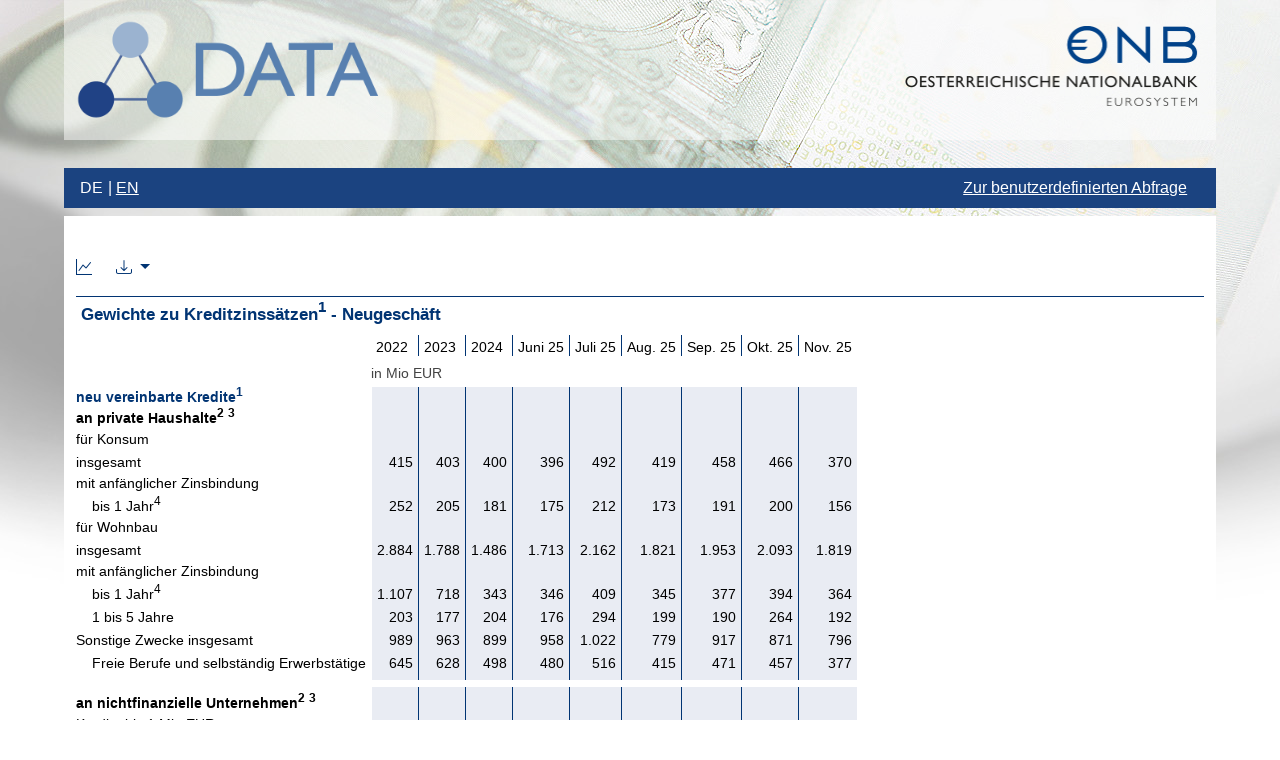

--- FILE ---
content_type: text/html;charset=UTF-8
request_url: https://www.oenb.at/isawebstat/stabfrage/createReport?&lang=DE&report=2.21
body_size: 85534
content:
<!DOCTYPE HTML>
<html lang="de" xmlns="http://www.w3.org/1999/xhtml">

<head>
    <meta content="text/html; charset=UTF-8" http-equiv="Content-Type"/>
	<link rel="shortcut icon" href="/isawebstat/img/fav-icon_logo_data_prod.png;jsessionid=B03E4D0B8F0F3F2A5ECC0EF0C54AAFBF" />
	

    <link rel="stylesheet" href="/isawebstat/webjars/jquery-ui/1.13.0/jquery-ui.css;jsessionid=B03E4D0B8F0F3F2A5ECC0EF0C54AAFBF"/>
    <link rel="stylesheet" href="/isawebstat/webjars/bootstrap/5.1.3/css/bootstrap.min.css;jsessionid=B03E4D0B8F0F3F2A5ECC0EF0C54AAFBF" type="text/css"/>
    <link rel="stylesheet" href="/isawebstat/webjars/bootstrap-icons/1.7.2/font/bootstrap-icons.css;jsessionid=B03E4D0B8F0F3F2A5ECC0EF0C54AAFBF" type="text/css"/>
    <link rel="stylesheet" href="/isawebstat/webjars/datatables/1.11.3/css/jquery.dataTables.css;jsessionid=B03E4D0B8F0F3F2A5ECC0EF0C54AAFBF" type="text/css"/>
    <link rel="stylesheet" href="/isawebstat/webjars/datatables-select/1.3.3/css/select.dataTables.css;jsessionid=B03E4D0B8F0F3F2A5ECC0EF0C54AAFBF" type="text/css"/>
<!--<link rel="stylesheet" th:href="@{/webjars/font-awesome.min.css/font-awesome.min.css}" type="text/css"/>--> 
    <link rel="stylesheet" href="/isawebstat/css/oenb.css;jsessionid=B03E4D0B8F0F3F2A5ECC0EF0C54AAFBF"/>
    <link rel="stylesheet" href="/isawebstat/css/isaNew.css;jsessionid=B03E4D0B8F0F3F2A5ECC0EF0C54AAFBF"/>
    <link rel="stylesheet" href="/isawebstat/css/stAbfrage.css;jsessionid=B03E4D0B8F0F3F2A5ECC0EF0C54AAFBF"/>
    <link rel="stylesheet" href="/isawebstat/css/tablestyles.css;jsessionid=B03E4D0B8F0F3F2A5ECC0EF0C54AAFBF"/>

	<script type="text/javascript" data-cmp-ab="1" src=https://cdn.consentmanager.net/delivery/autoblocking/362bc64b8804.js data-cmp-host="b.delivery.consentmanager.net" data-cmp-cdn="cdn.consentmanager.net" data-cmp-codesrc="1"></script>
	
	<title>DATA - Gewichte zu Kreditzinssätzen&lt;sup&gt;1&lt;/sup&gt; - Neugeschäft</title>
	<meta http-equiv="Content-Type" content="text/html; charset=UTF-8" />
	<meta name="format-detection" content="telephone=no"/>

</head>

<body>
	<!-- Matomo Code -->
	<script type="text/javascript" class="cmplazyload" data-cmp-vendor="s974">
      var _paq = window._paq = window._paq || [];
      /* tracker methods like "setCustomDimension" should be called before "trackPageView" */
      _paq.push(['trackPageView']);
      _paq.push(['enableLinkTracking']);
      (function() {
        var u="//www.oenb.at/analytics/";
        _paq.push(['setTrackerUrl', u+'matomo.php']);
        _paq.push(['setSiteId', '1']);
        var d=document, g=d.createElement('script'), s=d.getElementsByTagName('script')[0];
        g.async=true; 
        g.setAttribute('data-cmp-ab', '1'); 
        g.src=u+'matomo.js'; 
        s.parentNode.insertBefore(g,s);
      })();
    </script>
    <!-- End Matomo Code -->

<div class="container container-header text-end padding-top-md padding-bottom-md container-no-border-top" id="header">
    <img class="float-start" height="100" src="/isawebstat/img/Logo_Data.png;jsessionid=B03E4D0B8F0F3F2A5ECC0EF0C54AAFBF" alt="Logo Data">
    <!-- p class="header-claim">Benutzerdefinierte Abfrage</p-->
    <img alt="OeNB Logo" height="90" src="/isawebstat/img/logo.png;jsessionid=B03E4D0B8F0F3F2A5ECC0EF0C54AAFBF" width="308">
</div>


<nav class="navbar navbar-light navbar-expand-md margin-top-md">
    <div class="container no-vertical-padding">
          <button aria-controls="collapsibleNavbar" aria-expanded="false" aria-label="Toggle navigation" class="navbar-toggler"
                data-bs-target="#collapsibleNavbar" data-bs-toggle="collapse" type="button">
            <span class="navbar-toggler-icon"></span>Toggle navigation
        </button>
        
        <div class="collapse navbar-collapse navbar-primary" id="collapsibleNavbar">
        
        	<ul id="langnav">
  				<li class="first"><span>DE</span></li>
  				<li class="last"><a href="/isawebstat/stabfrage/createReport;jsessionid=B03E4D0B8F0F3F2A5ECC0EF0C54AAFBF?lang=EN&amp;report=2.21" aria-label="Sprache auf englisch umschalten">EN</a></li>
			</ul>
			<ul class="navbar-nav right"> 
			 	<li class="nav-item">
		         	<a class="nav-link" target="_blank" href="/isawebstat/dynabfrage;jsessionid=B03E4D0B8F0F3F2A5ECC0EF0C54AAFBF?lang=DE">Zur benutzerdefinierten Abfrage</a>
		        </li>
			</ul>
			
        </div>
        
    </div>
</nav>


<div class="container">

    <div id="content-container">

	<style type="text/css">
		
		.isa fieldset {
			border: none
		}
	</style>

<!-- Modaler Dialog fuer Metadaten -->
<div class="modal fade" id="metadataModal" tabindex="-1" aria-labelledby="metadataModalLabel" aria-hidden="true">
  <div class="modal-dialog modal-lg">
    <div class="modal-content">
      <div class="modal-header">
        <h5 class="modal-title" id="metadataModalLabel">Metadaten</h5>
        <button type="button" class="btn-close" data-bs-dismiss="modal" aria-label="Close"></button>
      </div>
      <div class="modal-body">
        <dl class="dl-horizontal">
	       <dt class="meta"><p id="metadataTitelLabel" value="TitelLabel"></p></dt>
	       <dd class="clearfix meta"><p id="metadataTitelValue" value="TitelValue"></p></dd>
	       <dt class="meta"><p id="metadataRegionlLabel" value="RegionLabel"></p></dt>
	       <dd class="clearfix meta"><p id="metadataRegionValue" value="RegionLabel"></p></dd>
	       <dt class="meta"><p id="metadataEinheitLabel" value="EinheitLabel"></p></dt>
	       <dd class="clearfix meta"><p id="metadataEinheitValue" value="EinheitValue"></p></dd>
	       <dt class="meta"><p id="metadataUnitMultLabel" value="UnitMultLabel"></p></dt>
	       <dd class="clearfix meta"><p id="metadataUnitMultValue" value="UnitMultValue"></p></dd>
	       <dt class="meta"><p id="metadataKommentarLabel" value="KommentarLabel"></p></dt>
	       <dd class="clearfix meta"><p id="metadataKommentarValue" value="KommentarValue"></p></dd>
	       <dt class="meta"><p id="metadataKlassifikationLabel" value="KlassifikationLabel"></p></dt>
	       <dd class="clearfix meta"><p id="metadataKlassifikationValue" value="KlassifikationValue"></p></dd>
	       <dt class="meta"><p id="metadataBreakLabel" value="BreakLabel"></p></dt>
	       <dd class="clearfix meta"><p id="metadataBreakValue" value="BreakValue"></p></dd>
	       <dt class="meta"><p id="metadataFreqLabel" value="FreqLabel"></p></dt>
	       <dd class="clearfix meta"><p id="metadataFreqValue" value="FreqValue"></p></dd>

	       <dt class="meta"><p id="metadataDatenverfuegbarkeitLabel" value="DatenverfuegbarkeitLabel"></p></dt>
	       <dd class="clearfix meta"><p id="metadataDatenverfuegbarkeitValue" value="DatenverfuegbarkeitValue"></p></dd>
	       <dt class="meta"><p id="metadataLetzteAktualisierungLabel" value="LetzteAktualisierungLabel"></p></dt>
	       <dd class="clearfix meta"><p id="metadataLetzteAktualisierungValue" value="LetzteAktualisierungValue"></p></dd>
	       
	       <dt class="meta"><p id="metadataQuelleLabel" value="QuelleLabel"></p></dt>
	       <dd class="clearfix meta"><p id="metadataQuelleValue" value="QuelleValue"></p></dd>
	       <dt class="meta"><p id="metadataLagLabel" value="LagLabel"></p></dt>
	       <dd class="clearfix meta"><p id="metadataLagValue" value="LagValue"></p></dd>
	       
	       <dt class="meta"><p id="metadataVeroeffentlichungsKalenderLabel" value="VeroeffentlichungsKalenderLabel"></p></dt>
	       <dd class="clearfix meta"><p id="metadataVeroeffentlichungsKalenderValue" value="VeroeffentlichungsKalenderValue"></p></dd>
	       
       </dl>
         
      </div>
      <div class="modal-footer">
        <button type="button" class="btn btn-secondary" data-bs-dismiss="modal">Schließen</button>
      </div>
    </div>
  </div>
</div>

	<form name="resultForm" action="/isawebstat/stabfrage/;jsessionid=B03E4D0B8F0F3F2A5ECC0EF0C54AAFBF" method="POST">
	
	<ul class="navbar-nav direct-row">
		
		<th:li class="nav-item">
			<a class="nav-link" href="/isawebstat/createChart;jsessionid=B03E4D0B8F0F3F2A5ECC0EF0C54AAFBF?lang=DE&amp;chart=2.21.1" title="Chart generieren"><i class="bi bi-graph-up"></i></a>
		</th:li>

		<li class="nav-item dropdown">
          <a class="nav-link dropdown-toggle" href="#" id="downloadDropdown" role="button" data-bs-toggle="dropdown" aria-expanded="false">
            <i class="bi bi-download" ></i>    
          </a>
		  <ul class="dropdown-menu" aria-labelledby="navbarDropdown">
	            <li><button class="dropdown-item" formaction="/isawebstat/stabfrage/downloadResult;jsessionid=B03E4D0B8F0F3F2A5ECC0EF0C54AAFBF?lang=DE&amp;exportTyp=Excel&amp;report=2.21" onclick="document.resultForm.submit()" formtarget="_blank">Excel</button></li>
	            <li><button class="dropdown-item" formaction="/isawebstat/stabfrage/downloadResult;jsessionid=B03E4D0B8F0F3F2A5ECC0EF0C54AAFBF?lang=DE&amp;exportTyp=CSV&amp;report=2.21" onclick="document.resultForm.submit()" formtarget="_blank">CSV</button></li>
		  </ul>
		</li> 

	</ul>
	



	
	
	<!-- Report content -->
	<div><div style="overflow-y:auto">
	<input type="hidden" id="metaDataUrl" data-url="/isawebstat/showMetadatenStAbfrage;jsessionid=B03E4D0B8F0F3F2A5ECC0EF0C54AAFBF?lang=DE&amp;report=2.21">

			<table class="popup resultTable" border="0" cellpadding="0" cellspacing="0" id="dataTable">
			<caption>
			<!-- Überschrift -->
				<span class="title">Gewichte zu Kreditzinssätzen<sup>1</sup> - Neugeschäft</span>
				
			</caption>
			<!-- Tableheader -->
			<thead>
			
				
					<tr>
						 
									
												
								<th rowspan="1" colspan="1" scope="col"  
									class="colHeader1" id="tab1ColHeaderZ1S1">
									<span>&#160;</span>
									
								</th>	
									
						 
									
												
								<th rowspan="1" colspan="1" scope="col"  
									class="colHeader2 nobr" id="tab1ColHeaderZ1S2">
									<span>2022</span>
									
								</th>	
									
						 
									
												
								<th rowspan="1" colspan="1" scope="col"  
									class="colHeader2 nobr" id="tab1ColHeaderZ1S3">
									<span>2023</span>
									
								</th>	
									
						 
									
												
								<th rowspan="1" colspan="1" scope="col"  
									class="colHeader2 nobr" id="tab1ColHeaderZ1S4">
									<span>2024</span>
									
								</th>	
									
						 
									
												
								<th rowspan="1" colspan="1" scope="col"  
									class="colHeader2 nobr" id="tab1ColHeaderZ1S5">
									<span>Juni 25</span>
									
								</th>	
									
						 
									
												
								<th rowspan="1" colspan="1" scope="col"  
									class="colHeader2 nobr" id="tab1ColHeaderZ1S6">
									<span>Juli 25</span>
									
								</th>	
									
						 
									
												
								<th rowspan="1" colspan="1" scope="col"  
									class="colHeader2 nobr" id="tab1ColHeaderZ1S7">
									<span>Aug. 25</span>
									
								</th>	
									
						 
									
												
								<th rowspan="1" colspan="1" scope="col"  
									class="colHeader2 nobr" id="tab1ColHeaderZ1S8">
									<span>Sep. 25</span>
									
								</th>	
									
						 
									
												
								<th rowspan="1" colspan="1" scope="col"  
									class="colHeader2 nobr" id="tab1ColHeaderZ1S9">
									<span>Okt. 25</span>
									
								</th>	
									
						 
									
												
								<th rowspan="1" colspan="1" scope="col"  
									class="colHeader1 nobr" id="tab1ColHeaderZ1S10">
									<span>Nov. 25</span>
									
								</th>	
									
						
					
						
						
						
					</tr>
				
				
					<tr class="leer5">
						
					
						
							<td colspan="10">&nbsp;</td>
						
						
						
					</tr>
				
				
					<tr>
						 
									
												
								<th rowspan="1" colspan="1" scope="col">
									<span></span>
									
								</th>	
									
						 
									
												
								<th rowspan="1" colspan="9" scope="col">
									<span>in Mio EUR</span>
									
								</th>	
									
						
					
						
						
						
					</tr>
				
				
					</tr>
				
				
					</tr>
				
				
					</tr>
				
				
					</tr>
				
				
					</tr>
				
				
					</tr>
				
				
					</tr>
				
				
					</tr>
				
				
					</tr>
				
				
					</tr>
				
				
					</tr>
				
				
					</tr>
				
				
					</tr>
				
				
					</tr>
				
				
					</tr>
				
				
					</tr>
				
				
					</tr>
				
				
					</tr>
				
				
					</tr>
				
				
					</tr>
				
				
					</tr>
				
				
					</tr>
				
				
					</tr>
				
				
					</tr>
				
				
					</tr>
				
				
					</tr>
				
				
					</tr>
				
				
					</tr>
				
				
					</tr>
				
				
					</tr>
				
				
					</tr>
				
				
					</tr>
				
				
					</tr>
				
			</th:block>
			</thead>
			<!-- Tablebody -->
			<tbody>
			
				
					
					</tr>
				
				
					
					</tr>
				
				
					
					</tr>
				
				
					<tr class="leer5">
							
					
						<td colspan="10">&nbsp;</td>
					
					
						<td colspan="10">&nbsp;</td>
					
					
					
					
					</tr>
				
				
					<tr>
					
						
							
							
								<td rowspan="1" colspan="1" scope="row" 
									class="bold nobr rowHeaderBlue4">
									<span>neu vereinbarte Kredite<sup>1</sup></span>
									
								</td>
							
						
							
							
								<td rowspan="1" colspan="1" scope="row" 
									class="leerBB">
									<span>&#160;</span>
									
								</td>
							
						
							
							
								<td rowspan="1" colspan="1" scope="row" 
									class="leerBB">
									<span>&#160;</span>
									
								</td>
							
						
							
							
								<td rowspan="1" colspan="1" scope="row" 
									class="leerBB">
									<span>&#160;</span>
									
								</td>
							
						
							
							
								<td rowspan="1" colspan="1" scope="row" 
									class="leerBB">
									<span>&#160;</span>
									
								</td>
							
						
							
							
								<td rowspan="1" colspan="1" scope="row" 
									class="leerBB">
									<span>&#160;</span>
									
								</td>
							
						
							
							
								<td rowspan="1" colspan="1" scope="row" 
									class="leerBB">
									<span>&#160;</span>
									
								</td>
							
						
							
							
								<td rowspan="1" colspan="1" scope="row" 
									class="leerBB">
									<span>&#160;</span>
									
								</td>
							
						
							
							
								<td rowspan="1" colspan="1" scope="row" 
									class="leerBB">
									<span>&#160;</span>
									
								</td>
							
						
							
							
								<td rowspan="1" colspan="1" scope="row" 
									class="leerBW">
									<span>&#160;</span>
									
								</td>
							
								
							
					
					
					
					
					
					</tr>
				
				
					<tr>
					
						
							
							
								<td rowspan="1" colspan="1" scope="row" 
									class="bold nobr rowHeader4">
									<span>an private Haushalte<sup>2</sup>&#160;<sup>3</sup></span>
									
								</td>
							
						
							
							
								<td rowspan="1" colspan="1" scope="row" 
									class="leerBB">
									<span>&#160;</span>
									
								</td>
							
						
							
							
								<td rowspan="1" colspan="1" scope="row" 
									class="leerBB">
									<span>&#160;</span>
									
								</td>
							
						
							
							
								<td rowspan="1" colspan="1" scope="row" 
									class="leerBB">
									<span>&#160;</span>
									
								</td>
							
						
							
							
								<td rowspan="1" colspan="1" scope="row" 
									class="leerBB">
									<span>&#160;</span>
									
								</td>
							
						
							
							
								<td rowspan="1" colspan="1" scope="row" 
									class="leerBB">
									<span>&#160;</span>
									
								</td>
							
						
							
							
								<td rowspan="1" colspan="1" scope="row" 
									class="leerBB">
									<span>&#160;</span>
									
								</td>
							
						
							
							
								<td rowspan="1" colspan="1" scope="row" 
									class="leerBB">
									<span>&#160;</span>
									
								</td>
							
						
							
							
								<td rowspan="1" colspan="1" scope="row" 
									class="leerBB">
									<span>&#160;</span>
									
								</td>
							
						
							
							
								<td rowspan="1" colspan="1" scope="row" 
									class="leerBW">
									<span>&#160;</span>
									
								</td>
							
								
							
					
					
					
					
					
					</tr>
				
				
					<tr>
					
						
							
							
								<td rowspan="1" colspan="1" scope="row" 
									class="nobr rowHeader4">
									<span>für Konsum</span>
									
								</td>
							
						
							
							
								<td rowspan="1" colspan="1" scope="row" 
									class="leerBB">
									<span>&#160;</span>
									
								</td>
							
						
							
							
								<td rowspan="1" colspan="1" scope="row" 
									class="leerBB">
									<span>&#160;</span>
									
								</td>
							
						
							
							
								<td rowspan="1" colspan="1" scope="row" 
									class="leerBB">
									<span>&#160;</span>
									
								</td>
							
						
							
							
								<td rowspan="1" colspan="1" scope="row" 
									class="leerBB">
									<span>&#160;</span>
									
								</td>
							
						
							
							
								<td rowspan="1" colspan="1" scope="row" 
									class="leerBB">
									<span>&#160;</span>
									
								</td>
							
						
							
							
								<td rowspan="1" colspan="1" scope="row" 
									class="leerBB">
									<span>&#160;</span>
									
								</td>
							
						
							
							
								<td rowspan="1" colspan="1" scope="row" 
									class="leerBB">
									<span>&#160;</span>
									
								</td>
							
						
							
							
								<td rowspan="1" colspan="1" scope="row" 
									class="leerBB">
									<span>&#160;</span>
									
								</td>
							
						
							
							
								<td rowspan="1" colspan="1" scope="row" 
									class="leerBW">
									<span>&#160;</span>
									
								</td>
							
								
							
					
					
					
					
					
					</tr>
				
				
					<tr>
					
						
							
								
								<th rowspan="1" colspan="1" scope="row" 
									class="rowHeader4 nobr" id="tab1RowHeaderZ4S1">
									<a class="metalink" href="javascript:;" data-metakey="VDBZSBSVN19010" 
										onclick="showMetadatenInfoStAbfrage(this.getAttribute(&#39;data-metakey&#39;))">insgesamt</a>
									
								</th>
									
								
							
							
						
							
							
								<td rowspan="1" headers="tab1RowHeaderZ4S1 tab1ColHeaderZ1S2 unitID" colspan="1" scope="row" 
									class="num1 alignRight">
									<span>415</span>
									
								</td>
							
						
							
							
								<td rowspan="1" headers="tab1RowHeaderZ4S1 tab1ColHeaderZ1S3 unitID" colspan="1" scope="row" 
									class="num1 alignRight">
									<span>403</span>
									
								</td>
							
						
							
							
								<td rowspan="1" headers="tab1RowHeaderZ4S1 tab1ColHeaderZ1S4 unitID" colspan="1" scope="row" 
									class="num1 alignRight">
									<span>400</span>
									
								</td>
							
						
							
							
								<td rowspan="1" headers="tab1RowHeaderZ4S1 tab1ColHeaderZ1S4 unitID" colspan="1" scope="row" 
									class="num1 alignRight">
									<span>396</span>
									
								</td>
							
						
							
							
								<td rowspan="1" headers="tab1RowHeaderZ4S1 tab1ColHeaderZ1S5 unitID" colspan="1" scope="row" 
									class="num1 alignRight">
									<span>492</span>
									
								</td>
							
						
							
							
								<td rowspan="1" headers="tab1RowHeaderZ4S1 tab1ColHeaderZ1S6 unitID" colspan="1" scope="row" 
									class="num1 alignRight">
									<span>419</span>
									
								</td>
							
						
							
							
								<td rowspan="1" headers="tab1RowHeaderZ4S1 tab1ColHeaderZ1S7 unitID" colspan="1" scope="row" 
									class="num1 alignRight">
									<span>458</span>
									
								</td>
							
						
							
							
								<td rowspan="1" headers="tab1RowHeaderZ4S1 tab1ColHeaderZ1S8 unitID" colspan="1" scope="row" 
									class="num1 alignRight">
									<span>466</span>
									
								</td>
							
						
							
							
								<td rowspan="1" headers="tab1RowHeaderZ4S1 tab1ColHeaderZ1S9 unitID" colspan="1" scope="row" 
									class="num3 alignRight">
									<span>370</span>
									
								</td>
							
								
							
					
					
					
					
					
					</tr>
				
				
					<tr>
					
						
							
							
								<td rowspan="1" colspan="1" scope="row" 
									class="nobr rowHeader4">
									<span>mit anfänglicher Zinsbindung</span>
									
								</td>
							
						
							
							
								<td rowspan="1" colspan="1" scope="row" 
									class="leerBB">
									<span>&#160;</span>
									
								</td>
							
						
							
							
								<td rowspan="1" colspan="1" scope="row" 
									class="leerBB">
									<span>&#160;</span>
									
								</td>
							
						
							
							
								<td rowspan="1" colspan="1" scope="row" 
									class="leerBB">
									<span>&#160;</span>
									
								</td>
							
						
							
							
								<td rowspan="1" colspan="1" scope="row" 
									class="leerBB">
									<span>&#160;</span>
									
								</td>
							
						
							
							
								<td rowspan="1" colspan="1" scope="row" 
									class="leerBB">
									<span>&#160;</span>
									
								</td>
							
						
							
							
								<td rowspan="1" colspan="1" scope="row" 
									class="leerBB">
									<span>&#160;</span>
									
								</td>
							
						
							
							
								<td rowspan="1" colspan="1" scope="row" 
									class="leerBB">
									<span>&#160;</span>
									
								</td>
							
						
							
							
								<td rowspan="1" colspan="1" scope="row" 
									class="leerBB">
									<span>&#160;</span>
									
								</td>
							
						
							
							
								<td rowspan="1" colspan="1" scope="row" 
									class="leerBW">
									<span>&#160;</span>
									
								</td>
							
								
							
					
					
					
					
					
					</tr>
				
				
					<tr>
					
						
							
								
								<th rowspan="1" colspan="1" scope="row" 
									class="rowHeader4 nobr" id="tab1RowHeaderZ6S1">
									<a class="metalink" href="javascript:;" data-metakey="VDBZSME41BSVN19110" 
										onclick="showMetadatenInfoStAbfrage(this.getAttribute(&#39;data-metakey&#39;))">&#160;&#160;&#160;&#160;bis 1 Jahr<sup>4</sup></a>
									
								</th>
									
								
							
							
						
							
							
								<td rowspan="1" headers="tab1RowHeaderZ6S1 tab1ColHeaderZ1S2 unitID" colspan="1" scope="row" 
									class="num1 alignRight">
									<span>252</span>
									
								</td>
							
						
							
							
								<td rowspan="1" headers="tab1RowHeaderZ6S1 tab1ColHeaderZ1S3 unitID" colspan="1" scope="row" 
									class="num1 alignRight">
									<span>205</span>
									
								</td>
							
						
							
							
								<td rowspan="1" headers="tab1RowHeaderZ6S1 tab1ColHeaderZ1S4 unitID" colspan="1" scope="row" 
									class="num1 alignRight">
									<span>181</span>
									
								</td>
							
						
							
							
								<td rowspan="1" headers="tab1RowHeaderZ6S1 tab1ColHeaderZ1S4 unitID" colspan="1" scope="row" 
									class="num1 alignRight">
									<span>175</span>
									
								</td>
							
						
							
							
								<td rowspan="1" headers="tab1RowHeaderZ6S1 tab1ColHeaderZ1S5 unitID" colspan="1" scope="row" 
									class="num1 alignRight">
									<span>212</span>
									
								</td>
							
						
							
							
								<td rowspan="1" headers="tab1RowHeaderZ6S1 tab1ColHeaderZ1S6 unitID" colspan="1" scope="row" 
									class="num1 alignRight">
									<span>173</span>
									
								</td>
							
						
							
							
								<td rowspan="1" headers="tab1RowHeaderZ6S1 tab1ColHeaderZ1S7 unitID" colspan="1" scope="row" 
									class="num1 alignRight">
									<span>191</span>
									
								</td>
							
						
							
							
								<td rowspan="1" headers="tab1RowHeaderZ6S1 tab1ColHeaderZ1S8 unitID" colspan="1" scope="row" 
									class="num1 alignRight">
									<span>200</span>
									
								</td>
							
						
							
							
								<td rowspan="1" headers="tab1RowHeaderZ6S1 tab1ColHeaderZ1S9 unitID" colspan="1" scope="row" 
									class="num3 alignRight">
									<span>156</span>
									
								</td>
							
								
							
					
					
					
					
					
					</tr>
				
				
					<tr>
					
						
							
							
								<td rowspan="1" colspan="1" scope="row" 
									class="nobr rowHeader4">
									<span>für Wohnbau</span>
									
								</td>
							
						
							
							
								<td rowspan="1" colspan="1" scope="row" 
									class="leerBB">
									<span>&#160;</span>
									
								</td>
							
						
							
							
								<td rowspan="1" colspan="1" scope="row" 
									class="leerBB">
									<span>&#160;</span>
									
								</td>
							
						
							
							
								<td rowspan="1" colspan="1" scope="row" 
									class="leerBB">
									<span>&#160;</span>
									
								</td>
							
						
							
							
								<td rowspan="1" colspan="1" scope="row" 
									class="leerBB">
									<span>&#160;</span>
									
								</td>
							
						
							
							
								<td rowspan="1" colspan="1" scope="row" 
									class="leerBB">
									<span>&#160;</span>
									
								</td>
							
						
							
							
								<td rowspan="1" colspan="1" scope="row" 
									class="leerBB">
									<span>&#160;</span>
									
								</td>
							
						
							
							
								<td rowspan="1" colspan="1" scope="row" 
									class="leerBB">
									<span>&#160;</span>
									
								</td>
							
						
							
							
								<td rowspan="1" colspan="1" scope="row" 
									class="leerBB">
									<span>&#160;</span>
									
								</td>
							
						
							
							
								<td rowspan="1" colspan="1" scope="row" 
									class="leerBW">
									<span>&#160;</span>
									
								</td>
							
								
							
					
					
					
					
					
					</tr>
				
				
					<tr>
					
						
							
								
								<th rowspan="1" colspan="1" scope="row" 
									class="rowHeader4 nobr" id="tab1RowHeaderZ8S1">
									<a class="metalink" href="javascript:;" data-metakey="VDBZSBSVN10010" 
										onclick="showMetadatenInfoStAbfrage(this.getAttribute(&#39;data-metakey&#39;))">insgesamt</a>
									
								</th>
									
								
							
							
						
							
							
								<td rowspan="1" headers="tab1RowHeaderZ8S1 tab1ColHeaderZ1S2 unitID" colspan="1" scope="row" 
									class="num1 alignRight">
									<span>2.884</span>
									
								</td>
							
						
							
							
								<td rowspan="1" headers="tab1RowHeaderZ8S1 tab1ColHeaderZ1S3 unitID" colspan="1" scope="row" 
									class="num1 alignRight">
									<span>1.788</span>
									
								</td>
							
						
							
							
								<td rowspan="1" headers="tab1RowHeaderZ8S1 tab1ColHeaderZ1S4 unitID" colspan="1" scope="row" 
									class="num1 alignRight">
									<span>1.486</span>
									
								</td>
							
						
							
							
								<td rowspan="1" headers="tab1RowHeaderZ8S1 tab1ColHeaderZ1S4 unitID" colspan="1" scope="row" 
									class="num1 alignRight">
									<span>1.713</span>
									
								</td>
							
						
							
							
								<td rowspan="1" headers="tab1RowHeaderZ8S1 tab1ColHeaderZ1S5 unitID" colspan="1" scope="row" 
									class="num1 alignRight">
									<span>2.162</span>
									
								</td>
							
						
							
							
								<td rowspan="1" headers="tab1RowHeaderZ8S1 tab1ColHeaderZ1S6 unitID" colspan="1" scope="row" 
									class="num1 alignRight">
									<span>1.821</span>
									
								</td>
							
						
							
							
								<td rowspan="1" headers="tab1RowHeaderZ8S1 tab1ColHeaderZ1S7 unitID" colspan="1" scope="row" 
									class="num1 alignRight">
									<span>1.953</span>
									
								</td>
							
						
							
							
								<td rowspan="1" headers="tab1RowHeaderZ8S1 tab1ColHeaderZ1S8 unitID" colspan="1" scope="row" 
									class="num1 alignRight">
									<span>2.093</span>
									
								</td>
							
						
							
							
								<td rowspan="1" headers="tab1RowHeaderZ8S1 tab1ColHeaderZ1S9 unitID" colspan="1" scope="row" 
									class="num3 alignRight">
									<span>1.819</span>
									
								</td>
							
								
							
					
					
					
					
					
					</tr>
				
				
					<tr>
					
						
							
							
								<td rowspan="1" colspan="1" scope="row" 
									class="nobr rowHeader4">
									<span>mit anfänglicher Zinsbindung</span>
									
								</td>
							
						
							
							
								<td rowspan="1" colspan="1" scope="row" 
									class="leerBB">
									<span>&#160;</span>
									
								</td>
							
						
							
							
								<td rowspan="1" colspan="1" scope="row" 
									class="leerBB">
									<span>&#160;</span>
									
								</td>
							
						
							
							
								<td rowspan="1" colspan="1" scope="row" 
									class="leerBB">
									<span>&#160;</span>
									
								</td>
							
						
							
							
								<td rowspan="1" colspan="1" scope="row" 
									class="leerBB">
									<span>&#160;</span>
									
								</td>
							
						
							
							
								<td rowspan="1" colspan="1" scope="row" 
									class="leerBB">
									<span>&#160;</span>
									
								</td>
							
						
							
							
								<td rowspan="1" colspan="1" scope="row" 
									class="leerBB">
									<span>&#160;</span>
									
								</td>
							
						
							
							
								<td rowspan="1" colspan="1" scope="row" 
									class="leerBB">
									<span>&#160;</span>
									
								</td>
							
						
							
							
								<td rowspan="1" colspan="1" scope="row" 
									class="leerBB">
									<span>&#160;</span>
									
								</td>
							
						
							
							
								<td rowspan="1" colspan="1" scope="row" 
									class="leerBW">
									<span>&#160;</span>
									
								</td>
							
								
							
					
					
					
					
					
					</tr>
				
				
					<tr>
					
						
							
								
								<th rowspan="1" colspan="1" scope="row" 
									class="rowHeader4 nobr" id="tab1RowHeaderZ10S1">
									<a class="metalink" href="javascript:;" data-metakey="VDBZSME41BSVN10110" 
										onclick="showMetadatenInfoStAbfrage(this.getAttribute(&#39;data-metakey&#39;))">&#160;&#160;&#160;&#160;bis 1 Jahr<sup>4</sup></a>
									
								</th>
									
								
							
							
						
							
							
								<td rowspan="1" headers="tab1RowHeaderZ10S1 tab1ColHeaderZ1S2 unitID" colspan="1" scope="row" 
									class="num1 alignRight">
									<span>1.107</span>
									
								</td>
							
						
							
							
								<td rowspan="1" headers="tab1RowHeaderZ10S1 tab1ColHeaderZ1S3 unitID" colspan="1" scope="row" 
									class="num1 alignRight">
									<span>718</span>
									
								</td>
							
						
							
							
								<td rowspan="1" headers="tab1RowHeaderZ10S1 tab1ColHeaderZ1S4 unitID" colspan="1" scope="row" 
									class="num1 alignRight">
									<span>343</span>
									
								</td>
							
						
							
							
								<td rowspan="1" headers="tab1RowHeaderZ10S1 tab1ColHeaderZ1S4 unitID" colspan="1" scope="row" 
									class="num1 alignRight">
									<span>346</span>
									
								</td>
							
						
							
							
								<td rowspan="1" headers="tab1RowHeaderZ10S1 tab1ColHeaderZ1S5 unitID" colspan="1" scope="row" 
									class="num1 alignRight">
									<span>409</span>
									
								</td>
							
						
							
							
								<td rowspan="1" headers="tab1RowHeaderZ10S1 tab1ColHeaderZ1S6 unitID" colspan="1" scope="row" 
									class="num1 alignRight">
									<span>345</span>
									
								</td>
							
						
							
							
								<td rowspan="1" headers="tab1RowHeaderZ10S1 tab1ColHeaderZ1S7 unitID" colspan="1" scope="row" 
									class="num1 alignRight">
									<span>377</span>
									
								</td>
							
						
							
							
								<td rowspan="1" headers="tab1RowHeaderZ10S1 tab1ColHeaderZ1S8 unitID" colspan="1" scope="row" 
									class="num1 alignRight">
									<span>394</span>
									
								</td>
							
						
							
							
								<td rowspan="1" headers="tab1RowHeaderZ10S1 tab1ColHeaderZ1S9 unitID" colspan="1" scope="row" 
									class="num3 alignRight">
									<span>364</span>
									
								</td>
							
								
							
					
					
					
					
					
					</tr>
				
				
					<tr>
					
						
							
								
								<th rowspan="1" colspan="1" scope="row" 
									class="rowHeader4 nobr" id="tab1RowHeaderZ11S1">
									<a class="metalink" href="javascript:;" data-metakey="VDBZSME41BSVN10510" 
										onclick="showMetadatenInfoStAbfrage(this.getAttribute(&#39;data-metakey&#39;))">&#160;&#160;&#160;&#160;1 bis 5 Jahre</a>
									
								</th>
									
								
							
							
						
							
							
								<td rowspan="1" headers="tab1RowHeaderZ11S1 tab1ColHeaderZ1S2 unitID" colspan="1" scope="row" 
									class="num1 alignRight">
									<span>203</span>
									
								</td>
							
						
							
							
								<td rowspan="1" headers="tab1RowHeaderZ11S1 tab1ColHeaderZ1S3 unitID" colspan="1" scope="row" 
									class="num1 alignRight">
									<span>177</span>
									
								</td>
							
						
							
							
								<td rowspan="1" headers="tab1RowHeaderZ11S1 tab1ColHeaderZ1S4 unitID" colspan="1" scope="row" 
									class="num1 alignRight">
									<span>204</span>
									
								</td>
							
						
							
							
								<td rowspan="1" headers="tab1RowHeaderZ11S1 tab1ColHeaderZ1S4 unitID" colspan="1" scope="row" 
									class="num1 alignRight">
									<span>176</span>
									
								</td>
							
						
							
							
								<td rowspan="1" headers="tab1RowHeaderZ11S1 tab1ColHeaderZ1S5 unitID" colspan="1" scope="row" 
									class="num1 alignRight">
									<span>294</span>
									
								</td>
							
						
							
							
								<td rowspan="1" headers="tab1RowHeaderZ11S1 tab1ColHeaderZ1S6 unitID" colspan="1" scope="row" 
									class="num1 alignRight">
									<span>199</span>
									
								</td>
							
						
							
							
								<td rowspan="1" headers="tab1RowHeaderZ11S1 tab1ColHeaderZ1S7 unitID" colspan="1" scope="row" 
									class="num1 alignRight">
									<span>190</span>
									
								</td>
							
						
							
							
								<td rowspan="1" headers="tab1RowHeaderZ11S1 tab1ColHeaderZ1S8 unitID" colspan="1" scope="row" 
									class="num1 alignRight">
									<span>264</span>
									
								</td>
							
						
							
							
								<td rowspan="1" headers="tab1RowHeaderZ11S1 tab1ColHeaderZ1S9 unitID" colspan="1" scope="row" 
									class="num3 alignRight">
									<span>192</span>
									
								</td>
							
								
							
					
					
					
					
					
					</tr>
				
				
					<tr>
					
						
							
								
								<th rowspan="1" colspan="1" scope="row" 
									class="rowHeader4 nobr" id="tab1RowHeaderZ12S1">
									<a class="metalink" href="javascript:;" data-metakey="VDBZSBSVN1A010" 
										onclick="showMetadatenInfoStAbfrage(this.getAttribute(&#39;data-metakey&#39;))">Sonstige Zwecke insgesamt</a>
									
								</th>
									
								
							
							
						
							
							
								<td rowspan="1" headers="tab1RowHeaderZ12S1 tab1ColHeaderZ1S2 unitID" colspan="1" scope="row" 
									class="num1 alignRight">
									<span>989</span>
									
								</td>
							
						
							
							
								<td rowspan="1" headers="tab1RowHeaderZ12S1 tab1ColHeaderZ1S3 unitID" colspan="1" scope="row" 
									class="num1 alignRight">
									<span>963</span>
									
								</td>
							
						
							
							
								<td rowspan="1" headers="tab1RowHeaderZ12S1 tab1ColHeaderZ1S4 unitID" colspan="1" scope="row" 
									class="num1 alignRight">
									<span>899</span>
									
								</td>
							
						
							
							
								<td rowspan="1" headers="tab1RowHeaderZ12S1 tab1ColHeaderZ1S4 unitID" colspan="1" scope="row" 
									class="num1 alignRight">
									<span>958</span>
									
								</td>
							
						
							
							
								<td rowspan="1" headers="tab1RowHeaderZ12S1 tab1ColHeaderZ1S5 unitID" colspan="1" scope="row" 
									class="num1 alignRight">
									<span>1.022</span>
									
								</td>
							
						
							
							
								<td rowspan="1" headers="tab1RowHeaderZ12S1 tab1ColHeaderZ1S6 unitID" colspan="1" scope="row" 
									class="num1 alignRight">
									<span>779</span>
									
								</td>
							
						
							
							
								<td rowspan="1" headers="tab1RowHeaderZ12S1 tab1ColHeaderZ1S7 unitID" colspan="1" scope="row" 
									class="num1 alignRight">
									<span>917</span>
									
								</td>
							
						
							
							
								<td rowspan="1" headers="tab1RowHeaderZ12S1 tab1ColHeaderZ1S8 unitID" colspan="1" scope="row" 
									class="num1 alignRight">
									<span>871</span>
									
								</td>
							
						
							
							
								<td rowspan="1" headers="tab1RowHeaderZ12S1 tab1ColHeaderZ1S9 unitID" colspan="1" scope="row" 
									class="num3 alignRight">
									<span>796</span>
									
								</td>
							
								
							
					
					
					
					
					
					</tr>
				
				
					<tr>
					
						
							
								
								<th rowspan="1" colspan="1" scope="row" 
									class="rowHeader4 nobr" id="tab1RowHeaderZ13S1">
									<a class="metalink" href="javascript:;" data-metakey="VDBZSBSVN1A010" 
										onclick="showMetadatenInfoStAbfrage(this.getAttribute(&#39;data-metakey&#39;))">&#160;&#160;&#160;&#160;Freie Berufe und selbständig Erwerbstätige</a>
									
								</th>
									
								
							
							
						
							
							
								<td rowspan="1" headers="tab1RowHeaderZ13S1 tab1ColHeaderZ1S2 unitID" colspan="1" scope="row" 
									class="num1 alignRight">
									<span>645</span>
									
								</td>
							
						
							
							
								<td rowspan="1" headers="tab1RowHeaderZ13S1 tab1ColHeaderZ1S3 unitID" colspan="1" scope="row" 
									class="num1 alignRight">
									<span>628</span>
									
								</td>
							
						
							
							
								<td rowspan="1" headers="tab1RowHeaderZ13S1 tab1ColHeaderZ1S4 unitID" colspan="1" scope="row" 
									class="num1 alignRight">
									<span>498</span>
									
								</td>
							
						
							
							
								<td rowspan="1" headers="tab1RowHeaderZ13S1 tab1ColHeaderZ1S4 unitID" colspan="1" scope="row" 
									class="num1 alignRight">
									<span>480</span>
									
								</td>
							
						
							
							
								<td rowspan="1" headers="tab1RowHeaderZ13S1 tab1ColHeaderZ1S5 unitID" colspan="1" scope="row" 
									class="num1 alignRight">
									<span>516</span>
									
								</td>
							
						
							
							
								<td rowspan="1" headers="tab1RowHeaderZ13S1 tab1ColHeaderZ1S6 unitID" colspan="1" scope="row" 
									class="num1 alignRight">
									<span>415</span>
									
								</td>
							
						
							
							
								<td rowspan="1" headers="tab1RowHeaderZ13S1 tab1ColHeaderZ1S7 unitID" colspan="1" scope="row" 
									class="num1 alignRight">
									<span>471</span>
									
								</td>
							
						
							
							
								<td rowspan="1" headers="tab1RowHeaderZ13S1 tab1ColHeaderZ1S8 unitID" colspan="1" scope="row" 
									class="num1 alignRight">
									<span>457</span>
									
								</td>
							
						
							
							
								<td rowspan="1" headers="tab1RowHeaderZ13S1 tab1ColHeaderZ1S9 unitID" colspan="1" scope="row" 
									class="num3 alignRight">
									<span>377</span>
									
								</td>
							
								
							
					
					
					
					
					
					</tr>
				
				
					<tr class="leer2">
							
					
					
					
						<td:block> 
							<td colspan="1" class="rowHeader4">&nbsp;</td>
						<td:block> 
							<td colspan="1" class="leerBB">&nbsp;</td>
						<td:block> 
							<td colspan="1" class="leerBB">&nbsp;</td>
						<td:block> 
							<td colspan="1" class="leerBB">&nbsp;</td>
						<td:block> 
							<td colspan="1" class="leerBB">&nbsp;</td>
						<td:block> 
							<td colspan="1" class="leerBB">&nbsp;</td>
						<td:block> 
							<td colspan="1" class="leerBB">&nbsp;</td>
						<td:block> 
							<td colspan="1" class="leerBB">&nbsp;</td>
						<td:block> 
							<td colspan="1" class="leerBB">&nbsp;</td>
						<td:block> 
							<td colspan="1" class="leerBW">&nbsp;</td>
						
					
					
					</tr>
				
				
					<tr class="leer3">
							
					
					
					
						<td:block> 
							<td colspan="1" class="rowHeader4">&nbsp;</td>
						<td:block> 
							<td colspan="1" class="leerWW">&nbsp;</td>
						<td:block> 
							<td colspan="1" class="leerWW">&nbsp;</td>
						<td:block> 
							<td colspan="1" class="leerWW">&nbsp;</td>
						<td:block> 
							<td colspan="1" class="leerWW">&nbsp;</td>
						<td:block> 
							<td colspan="1" class="leerWW">&nbsp;</td>
						<td:block> 
							<td colspan="1" class="leerWW">&nbsp;</td>
						<td:block> 
							<td colspan="1" class="leerWW">&nbsp;</td>
						<td:block> 
							<td colspan="1" class="leerWW">&nbsp;</td>
						<td:block> 
							<td colspan="1" class="leerWW">&nbsp;</td>
						
					
					
					</tr>
				
				
					<tr class="leer2">
							
					
					
					
						<td:block> 
							<td colspan="1" class="rowHeader4">&nbsp;</td>
						<td:block> 
							<td colspan="1" class="leerBB">&nbsp;</td>
						<td:block> 
							<td colspan="1" class="leerBB">&nbsp;</td>
						<td:block> 
							<td colspan="1" class="leerBB">&nbsp;</td>
						<td:block> 
							<td colspan="1" class="leerBB">&nbsp;</td>
						<td:block> 
							<td colspan="1" class="leerBB">&nbsp;</td>
						<td:block> 
							<td colspan="1" class="leerBB">&nbsp;</td>
						<td:block> 
							<td colspan="1" class="leerBB">&nbsp;</td>
						<td:block> 
							<td colspan="1" class="leerBB">&nbsp;</td>
						<td:block> 
							<td colspan="1" class="leerBW">&nbsp;</td>
						
					
					
					</tr>
				
				
					<tr>
					
						
							
							
								<td rowspan="1" colspan="1" scope="row" 
									class="bold nobr rowHeader4">
									<span>an nichtfinanzielle Unternehmen<sup>2</sup>&#160;<sup>3</sup></span>
									
								</td>
							
						
							
							
								<td rowspan="1" colspan="1" scope="row" 
									class="leerBB">
									<span>&#160;</span>
									
								</td>
							
						
							
							
								<td rowspan="1" colspan="1" scope="row" 
									class="leerBB">
									<span>&#160;</span>
									
								</td>
							
						
							
							
								<td rowspan="1" colspan="1" scope="row" 
									class="leerBB">
									<span>&#160;</span>
									
								</td>
							
						
							
							
								<td rowspan="1" colspan="1" scope="row" 
									class="leerBB">
									<span>&#160;</span>
									
								</td>
							
						
							
							
								<td rowspan="1" colspan="1" scope="row" 
									class="leerBB">
									<span>&#160;</span>
									
								</td>
							
						
							
							
								<td rowspan="1" colspan="1" scope="row" 
									class="leerBB">
									<span>&#160;</span>
									
								</td>
							
						
							
							
								<td rowspan="1" colspan="1" scope="row" 
									class="leerBB">
									<span>&#160;</span>
									
								</td>
							
						
							
							
								<td rowspan="1" colspan="1" scope="row" 
									class="leerBB">
									<span>&#160;</span>
									
								</td>
							
						
							
							
								<td rowspan="1" colspan="1" scope="row" 
									class="leerBW">
									<span>&#160;</span>
									
								</td>
							
								
							
					
					
					
					
					
					</tr>
				
				
					<tr>
					
						
							
							
								<td rowspan="1" colspan="1" scope="row" 
									class="nobr rowHeader4">
									<span>Kredite bis 1 Mio EUR</span>
									
								</td>
							
						
							
							
								<td rowspan="1" colspan="1" scope="row" 
									class="leerBB">
									<span>&#160;</span>
									
								</td>
							
						
							
							
								<td rowspan="1" colspan="1" scope="row" 
									class="leerBB">
									<span>&#160;</span>
									
								</td>
							
						
							
							
								<td rowspan="1" colspan="1" scope="row" 
									class="leerBB">
									<span>&#160;</span>
									
								</td>
							
						
							
							
								<td rowspan="1" colspan="1" scope="row" 
									class="leerBB">
									<span>&#160;</span>
									
								</td>
							
						
							
							
								<td rowspan="1" colspan="1" scope="row" 
									class="leerBB">
									<span>&#160;</span>
									
								</td>
							
						
							
							
								<td rowspan="1" colspan="1" scope="row" 
									class="leerBB">
									<span>&#160;</span>
									
								</td>
							
						
							
							
								<td rowspan="1" colspan="1" scope="row" 
									class="leerBB">
									<span>&#160;</span>
									
								</td>
							
						
							
							
								<td rowspan="1" colspan="1" scope="row" 
									class="leerBB">
									<span>&#160;</span>
									
								</td>
							
						
							
							
								<td rowspan="1" colspan="1" scope="row" 
									class="leerBW">
									<span>&#160;</span>
									
								</td>
							
								
							
					
					
					
					
					
					</tr>
				
				
					<tr>
					
						
							
								
								<th rowspan="1" colspan="1" scope="row" 
									class="rowHeader4 nobr" id="tab1RowHeaderZ17S1">
									<a class="metalink" href="javascript:;" data-metakey="VDBZSBSVN25010" 
										onclick="showMetadatenInfoStAbfrage(this.getAttribute(&#39;data-metakey&#39;))">insgesamt</a>
									
								</th>
									
								
							
							
						
							
							
								<td rowspan="1" headers="tab1RowHeaderZ17S1 tab1ColHeaderZ1S2 unitID" colspan="1" scope="row" 
									class="num1 alignRight">
									<span>1.092</span>
									
								</td>
							
						
							
							
								<td rowspan="1" headers="tab1RowHeaderZ17S1 tab1ColHeaderZ1S3 unitID" colspan="1" scope="row" 
									class="num1 alignRight">
									<span>1.140</span>
									
								</td>
							
						
							
							
								<td rowspan="1" headers="tab1RowHeaderZ17S1 tab1ColHeaderZ1S4 unitID" colspan="1" scope="row" 
									class="num1 alignRight">
									<span>966</span>
									
								</td>
							
						
							
							
								<td rowspan="1" headers="tab1RowHeaderZ17S1 tab1ColHeaderZ1S4 unitID" colspan="1" scope="row" 
									class="num1 alignRight">
									<span>1.031</span>
									
								</td>
							
						
							
							
								<td rowspan="1" headers="tab1RowHeaderZ17S1 tab1ColHeaderZ1S5 unitID" colspan="1" scope="row" 
									class="num1 alignRight">
									<span>972</span>
									
								</td>
							
						
							
							
								<td rowspan="1" headers="tab1RowHeaderZ17S1 tab1ColHeaderZ1S6 unitID" colspan="1" scope="row" 
									class="num1 alignRight">
									<span>693</span>
									
								</td>
							
						
							
							
								<td rowspan="1" headers="tab1RowHeaderZ17S1 tab1ColHeaderZ1S7 unitID" colspan="1" scope="row" 
									class="num1 alignRight">
									<span>866</span>
									
								</td>
							
						
							
							
								<td rowspan="1" headers="tab1RowHeaderZ17S1 tab1ColHeaderZ1S8 unitID" colspan="1" scope="row" 
									class="num1 alignRight">
									<span>987</span>
									
								</td>
							
						
							
							
								<td rowspan="1" headers="tab1RowHeaderZ17S1 tab1ColHeaderZ1S9 unitID" colspan="1" scope="row" 
									class="num3 alignRight">
									<span>830</span>
									
								</td>
							
								
							
					
					
					
					
					
					</tr>
				
				
					<tr>
					
						
							
							
								<td rowspan="1" colspan="1" scope="row" 
									class="nobr rowHeader4">
									<span>mit anfänglicher Zinsbindung</span>
									
								</td>
							
						
							
							
								<td rowspan="1" colspan="1" scope="row" 
									class="leerBB">
									<span>&#160;</span>
									
								</td>
							
						
							
							
								<td rowspan="1" colspan="1" scope="row" 
									class="leerBB">
									<span>&#160;</span>
									
								</td>
							
						
							
							
								<td rowspan="1" colspan="1" scope="row" 
									class="leerBB">
									<span>&#160;</span>
									
								</td>
							
						
							
							
								<td rowspan="1" colspan="1" scope="row" 
									class="leerBB">
									<span>&#160;</span>
									
								</td>
							
						
							
							
								<td rowspan="1" colspan="1" scope="row" 
									class="leerBB">
									<span>&#160;</span>
									
								</td>
							
						
							
							
								<td rowspan="1" colspan="1" scope="row" 
									class="leerBB">
									<span>&#160;</span>
									
								</td>
							
						
							
							
								<td rowspan="1" colspan="1" scope="row" 
									class="leerBB">
									<span>&#160;</span>
									
								</td>
							
						
							
							
								<td rowspan="1" colspan="1" scope="row" 
									class="leerBB">
									<span>&#160;</span>
									
								</td>
							
						
							
							
								<td rowspan="1" colspan="1" scope="row" 
									class="leerBW">
									<span>&#160;</span>
									
								</td>
							
								
							
					
					
					
					
					
					</tr>
				
				
					<tr>
					
						
							
								
								<th rowspan="1" colspan="1" scope="row" 
									class="rowHeader4 nobr" id="tab1RowHeaderZ19S1">
									<a class="metalink" href="javascript:;" data-metakey="VDBZSME41BSVN25110" 
										onclick="showMetadatenInfoStAbfrage(this.getAttribute(&#39;data-metakey&#39;))">&#160;&#160;&#160;&#160;bis 1 Jahr<sup>4</sup></a>
									
								</th>
									
								
							
							
						
							
							
								<td rowspan="1" headers="tab1RowHeaderZ19S1 tab1ColHeaderZ1S2 unitID" colspan="1" scope="row" 
									class="num1 alignRight">
									<span>840</span>
									
								</td>
							
						
							
							
								<td rowspan="1" headers="tab1RowHeaderZ19S1 tab1ColHeaderZ1S3 unitID" colspan="1" scope="row" 
									class="num1 alignRight">
									<span>867</span>
									
								</td>
							
						
							
							
								<td rowspan="1" headers="tab1RowHeaderZ19S1 tab1ColHeaderZ1S4 unitID" colspan="1" scope="row" 
									class="num1 alignRight">
									<span>664</span>
									
								</td>
							
						
							
							
								<td rowspan="1" headers="tab1RowHeaderZ19S1 tab1ColHeaderZ1S4 unitID" colspan="1" scope="row" 
									class="num1 alignRight">
									<span>765</span>
									
								</td>
							
						
							
							
								<td rowspan="1" headers="tab1RowHeaderZ19S1 tab1ColHeaderZ1S5 unitID" colspan="1" scope="row" 
									class="num1 alignRight">
									<span>720</span>
									
								</td>
							
						
							
							
								<td rowspan="1" headers="tab1RowHeaderZ19S1 tab1ColHeaderZ1S6 unitID" colspan="1" scope="row" 
									class="num1 alignRight">
									<span>500</span>
									
								</td>
							
						
							
							
								<td rowspan="1" headers="tab1RowHeaderZ19S1 tab1ColHeaderZ1S7 unitID" colspan="1" scope="row" 
									class="num1 alignRight">
									<span>626</span>
									
								</td>
							
						
							
							
								<td rowspan="1" headers="tab1RowHeaderZ19S1 tab1ColHeaderZ1S8 unitID" colspan="1" scope="row" 
									class="num1 alignRight">
									<span>752</span>
									
								</td>
							
						
							
							
								<td rowspan="1" headers="tab1RowHeaderZ19S1 tab1ColHeaderZ1S9 unitID" colspan="1" scope="row" 
									class="num3 alignRight">
									<span>635</span>
									
								</td>
							
								
							
					
					
					
					
					
					</tr>
				
				
					<tr>
					
						
							
								
								<th rowspan="1" colspan="1" scope="row" 
									class="rowHeader4 nobr" id="tab1RowHeaderZ20S1">
									<a class="metalink" href="javascript:;" data-metakey="VDBZSME41BSVN25110" 
										onclick="showMetadatenInfoStAbfrage(this.getAttribute(&#39;data-metakey&#39;))">mit Ursprungslaufzeit über 1 Jahr</a>
									
								</th>
									
								
							
							
						
							
							
								<td rowspan="1" headers="tab1RowHeaderZ20S1 tab1ColHeaderZ1S2 unitID" colspan="1" scope="row" 
									class="num1 alignRight">
									<span>894</span>
									
								</td>
							
						
							
							
								<td rowspan="1" headers="tab1RowHeaderZ20S1 tab1ColHeaderZ1S3 unitID" colspan="1" scope="row" 
									class="num1 alignRight">
									<span>924</span>
									
								</td>
							
						
							
							
								<td rowspan="1" headers="tab1RowHeaderZ20S1 tab1ColHeaderZ1S4 unitID" colspan="1" scope="row" 
									class="num1 alignRight">
									<span>760</span>
									
								</td>
							
						
							
							
								<td rowspan="1" headers="tab1RowHeaderZ20S1 tab1ColHeaderZ1S4 unitID" colspan="1" scope="row" 
									class="num1 alignRight">
									<span>790</span>
									
								</td>
							
						
							
							
								<td rowspan="1" headers="tab1RowHeaderZ20S1 tab1ColHeaderZ1S5 unitID" colspan="1" scope="row" 
									class="num1 alignRight">
									<span>792</span>
									
								</td>
							
						
							
							
								<td rowspan="1" headers="tab1RowHeaderZ20S1 tab1ColHeaderZ1S6 unitID" colspan="1" scope="row" 
									class="num1 alignRight">
									<span>560</span>
									
								</td>
							
						
							
							
								<td rowspan="1" headers="tab1RowHeaderZ20S1 tab1ColHeaderZ1S7 unitID" colspan="1" scope="row" 
									class="num1 alignRight">
									<span>660</span>
									
								</td>
							
						
							
							
								<td rowspan="1" headers="tab1RowHeaderZ20S1 tab1ColHeaderZ1S8 unitID" colspan="1" scope="row" 
									class="num1 alignRight">
									<span>792</span>
									
								</td>
							
						
							
							
								<td rowspan="1" headers="tab1RowHeaderZ20S1 tab1ColHeaderZ1S9 unitID" colspan="1" scope="row" 
									class="num3 alignRight">
									<span>637</span>
									
								</td>
							
								
							
					
					
					
					
					
					</tr>
				
				
					<tr>
					
						
							
							
								<td rowspan="1" colspan="1" scope="row" 
									class="nobr rowHeader4">
									<span>Kredite über 1 Mio EUR</span>
									
								</td>
							
						
							
							
								<td rowspan="1" colspan="1" scope="row" 
									class="leerBB">
									<span>&#160;</span>
									
								</td>
							
						
							
							
								<td rowspan="1" colspan="1" scope="row" 
									class="leerBB">
									<span>&#160;</span>
									
								</td>
							
						
							
							
								<td rowspan="1" colspan="1" scope="row" 
									class="leerBB">
									<span>&#160;</span>
									
								</td>
							
						
							
							
								<td rowspan="1" colspan="1" scope="row" 
									class="leerBB">
									<span>&#160;</span>
									
								</td>
							
						
							
							
								<td rowspan="1" colspan="1" scope="row" 
									class="leerBB">
									<span>&#160;</span>
									
								</td>
							
						
							
							
								<td rowspan="1" colspan="1" scope="row" 
									class="leerBB">
									<span>&#160;</span>
									
								</td>
							
						
							
							
								<td rowspan="1" colspan="1" scope="row" 
									class="leerBB">
									<span>&#160;</span>
									
								</td>
							
						
							
							
								<td rowspan="1" colspan="1" scope="row" 
									class="leerBB">
									<span>&#160;</span>
									
								</td>
							
						
							
							
								<td rowspan="1" colspan="1" scope="row" 
									class="leerBW">
									<span>&#160;</span>
									
								</td>
							
								
							
					
					
					
					
					
					</tr>
				
				
					<tr>
					
						
							
								
								<th rowspan="1" colspan="1" scope="row" 
									class="rowHeader4 nobr" id="tab1RowHeaderZ22S1">
									<a class="metalink" href="javascript:;" data-metakey="VDBZSBSVN26010" 
										onclick="showMetadatenInfoStAbfrage(this.getAttribute(&#39;data-metakey&#39;))">insgesamt</a>
									
								</th>
									
								
							
							
						
							
							
								<td rowspan="1" headers="tab1RowHeaderZ22S1 tab1ColHeaderZ1S2 unitID" colspan="1" scope="row" 
									class="num1 alignRight">
									<span>8.603</span>
									
								</td>
							
						
							
							
								<td rowspan="1" headers="tab1RowHeaderZ22S1 tab1ColHeaderZ1S3 unitID" colspan="1" scope="row" 
									class="num1 alignRight">
									<span>8.522</span>
									
								</td>
							
						
							
							
								<td rowspan="1" headers="tab1RowHeaderZ22S1 tab1ColHeaderZ1S4 unitID" colspan="1" scope="row" 
									class="num1 alignRight">
									<span>7.798</span>
									
								</td>
							
						
							
							
								<td rowspan="1" headers="tab1RowHeaderZ22S1 tab1ColHeaderZ1S4 unitID" colspan="1" scope="row" 
									class="num1 alignRight">
									<span>8.683</span>
									
								</td>
							
						
							
							
								<td rowspan="1" headers="tab1RowHeaderZ22S1 tab1ColHeaderZ1S5 unitID" colspan="1" scope="row" 
									class="num1 alignRight">
									<span>7.608</span>
									
								</td>
							
						
							
							
								<td rowspan="1" headers="tab1RowHeaderZ22S1 tab1ColHeaderZ1S6 unitID" colspan="1" scope="row" 
									class="num1 alignRight">
									<span>6.314</span>
									
								</td>
							
						
							
							
								<td rowspan="1" headers="tab1RowHeaderZ22S1 tab1ColHeaderZ1S7 unitID" colspan="1" scope="row" 
									class="num1 alignRight">
									<span>6.815</span>
									
								</td>
							
						
							
							
								<td rowspan="1" headers="tab1RowHeaderZ22S1 tab1ColHeaderZ1S8 unitID" colspan="1" scope="row" 
									class="num1 alignRight">
									<span>7.150</span>
									
								</td>
							
						
							
							
								<td rowspan="1" headers="tab1RowHeaderZ22S1 tab1ColHeaderZ1S9 unitID" colspan="1" scope="row" 
									class="num3 alignRight">
									<span>7.315</span>
									
								</td>
							
								
							
					
					
					
					
					
					</tr>
				
				
					<tr>
					
						
							
							
								<td rowspan="1" colspan="1" scope="row" 
									class="nobr rowHeader4">
									<span>mit anfänglicher Zinsbindung</span>
									
								</td>
							
						
							
							
								<td rowspan="1" colspan="1" scope="row" 
									class="leerBB">
									<span>&#160;</span>
									
								</td>
							
						
							
							
								<td rowspan="1" colspan="1" scope="row" 
									class="leerBB">
									<span>&#160;</span>
									
								</td>
							
						
							
							
								<td rowspan="1" colspan="1" scope="row" 
									class="leerBB">
									<span>&#160;</span>
									
								</td>
							
						
							
							
								<td rowspan="1" colspan="1" scope="row" 
									class="leerBB">
									<span>&#160;</span>
									
								</td>
							
						
							
							
								<td rowspan="1" colspan="1" scope="row" 
									class="leerBB">
									<span>&#160;</span>
									
								</td>
							
						
							
							
								<td rowspan="1" colspan="1" scope="row" 
									class="leerBB">
									<span>&#160;</span>
									
								</td>
							
						
							
							
								<td rowspan="1" colspan="1" scope="row" 
									class="leerBB">
									<span>&#160;</span>
									
								</td>
							
						
							
							
								<td rowspan="1" colspan="1" scope="row" 
									class="leerBB">
									<span>&#160;</span>
									
								</td>
							
						
							
							
								<td rowspan="1" colspan="1" scope="row" 
									class="leerBW">
									<span>&#160;</span>
									
								</td>
							
								
							
					
					
					
					
					
					</tr>
				
				
					<tr>
					
						
							
								
								<th rowspan="1" colspan="1" scope="row" 
									class="rowHeader4 nobr" id="tab1RowHeaderZ24S1">
									<a class="metalink" href="javascript:;" data-metakey="VDBZSME41BSVN26110" 
										onclick="showMetadatenInfoStAbfrage(this.getAttribute(&#39;data-metakey&#39;))">&#160;&#160;&#160;&#160;bis 1 Jahr<sup>4</sup></a>
									
								</th>
									
								
							
							
						
							
							
								<td rowspan="1" headers="tab1RowHeaderZ24S1 tab1ColHeaderZ1S2 unitID" colspan="1" scope="row" 
									class="num1 alignRight">
									<span>7.226</span>
									
								</td>
							
						
							
							
								<td rowspan="1" headers="tab1RowHeaderZ24S1 tab1ColHeaderZ1S3 unitID" colspan="1" scope="row" 
									class="num1 alignRight">
									<span>6.773</span>
									
								</td>
							
						
							
							
								<td rowspan="1" headers="tab1RowHeaderZ24S1 tab1ColHeaderZ1S4 unitID" colspan="1" scope="row" 
									class="num1 alignRight">
									<span>5.880</span>
									
								</td>
							
						
							
							
								<td rowspan="1" headers="tab1RowHeaderZ24S1 tab1ColHeaderZ1S4 unitID" colspan="1" scope="row" 
									class="num1 alignRight">
									<span>6.720</span>
									
								</td>
							
						
							
							
								<td rowspan="1" headers="tab1RowHeaderZ24S1 tab1ColHeaderZ1S5 unitID" colspan="1" scope="row" 
									class="num1 alignRight">
									<span>5.897</span>
									
								</td>
							
						
							
							
								<td rowspan="1" headers="tab1RowHeaderZ24S1 tab1ColHeaderZ1S6 unitID" colspan="1" scope="row" 
									class="num1 alignRight">
									<span>4.941</span>
									
								</td>
							
						
							
							
								<td rowspan="1" headers="tab1RowHeaderZ24S1 tab1ColHeaderZ1S7 unitID" colspan="1" scope="row" 
									class="num1 alignRight">
									<span>5.721</span>
									
								</td>
							
						
							
							
								<td rowspan="1" headers="tab1RowHeaderZ24S1 tab1ColHeaderZ1S8 unitID" colspan="1" scope="row" 
									class="num1 alignRight">
									<span>5.720</span>
									
								</td>
							
						
							
							
								<td rowspan="1" headers="tab1RowHeaderZ24S1 tab1ColHeaderZ1S9 unitID" colspan="1" scope="row" 
									class="num3 alignRight">
									<span>5.831</span>
									
								</td>
							
								
							
					
					
					
					
					
					</tr>
				
				
					<tr>
					
						
							
								
								<th rowspan="1" colspan="1" scope="row" 
									class="rowHeader4 nobr" id="tab1RowHeaderZ25S1">
									<a class="metalink" href="javascript:;" data-metakey="VDBZSME41BSVN25110" 
										onclick="showMetadatenInfoStAbfrage(this.getAttribute(&#39;data-metakey&#39;))">mit Ursprungslaufzeit über 1 Jahr</a>
									
								</th>
									
								
							
							
						
							
							
								<td rowspan="1" headers="tab1RowHeaderZ25S1 tab1ColHeaderZ1S2 unitID" colspan="1" scope="row" 
									class="num1 alignRight">
									<span>6.078</span>
									
								</td>
							
						
							
							
								<td rowspan="1" headers="tab1RowHeaderZ25S1 tab1ColHeaderZ1S3 unitID" colspan="1" scope="row" 
									class="num1 alignRight">
									<span>6.400</span>
									
								</td>
							
						
							
							
								<td rowspan="1" headers="tab1RowHeaderZ25S1 tab1ColHeaderZ1S4 unitID" colspan="1" scope="row" 
									class="num1 alignRight">
									<span>5.780</span>
									
								</td>
							
						
							
							
								<td rowspan="1" headers="tab1RowHeaderZ25S1 tab1ColHeaderZ1S4 unitID" colspan="1" scope="row" 
									class="num1 alignRight">
									<span>6.888</span>
									
								</td>
							
						
							
							
								<td rowspan="1" headers="tab1RowHeaderZ25S1 tab1ColHeaderZ1S5 unitID" colspan="1" scope="row" 
									class="num1 alignRight">
									<span>5.814</span>
									
								</td>
							
						
							
							
								<td rowspan="1" headers="tab1RowHeaderZ25S1 tab1ColHeaderZ1S6 unitID" colspan="1" scope="row" 
									class="num1 alignRight">
									<span>4.665</span>
									
								</td>
							
						
							
							
								<td rowspan="1" headers="tab1RowHeaderZ25S1 tab1ColHeaderZ1S7 unitID" colspan="1" scope="row" 
									class="num1 alignRight">
									<span>4.972</span>
									
								</td>
							
						
							
							
								<td rowspan="1" headers="tab1RowHeaderZ25S1 tab1ColHeaderZ1S8 unitID" colspan="1" scope="row" 
									class="num1 alignRight">
									<span>5.268</span>
									
								</td>
							
						
							
							
								<td rowspan="1" headers="tab1RowHeaderZ25S1 tab1ColHeaderZ1S9 unitID" colspan="1" scope="row" 
									class="num3 alignRight">
									<span>5.595</span>
									
								</td>
							
								
							
					
					
					
					
					
					</tr>
				
				
					<tr class="leer2">
							
					
					
					
						<td:block> 
							<td colspan="1" class="rowHeader4">&nbsp;</td>
						<td:block> 
							<td colspan="1" class="leerBB">&nbsp;</td>
						<td:block> 
							<td colspan="1" class="leerBB">&nbsp;</td>
						<td:block> 
							<td colspan="1" class="leerBB">&nbsp;</td>
						<td:block> 
							<td colspan="1" class="leerBB">&nbsp;</td>
						<td:block> 
							<td colspan="1" class="leerBB">&nbsp;</td>
						<td:block> 
							<td colspan="1" class="leerBB">&nbsp;</td>
						<td:block> 
							<td colspan="1" class="leerBB">&nbsp;</td>
						<td:block> 
							<td colspan="1" class="leerBB">&nbsp;</td>
						<td:block> 
							<td colspan="1" class="leerBW">&nbsp;</td>
						
					
					
					</tr>
				
				
					<tr class="leer3">
							
					
					
					
						<td:block> 
							<td colspan="1" class="rowHeader4">&nbsp;</td>
						<td:block> 
							<td colspan="1" class="leerWW">&nbsp;</td>
						<td:block> 
							<td colspan="1" class="leerWW">&nbsp;</td>
						<td:block> 
							<td colspan="1" class="leerWW">&nbsp;</td>
						<td:block> 
							<td colspan="1" class="leerWW">&nbsp;</td>
						<td:block> 
							<td colspan="1" class="leerWW">&nbsp;</td>
						<td:block> 
							<td colspan="1" class="leerWW">&nbsp;</td>
						<td:block> 
							<td colspan="1" class="leerWW">&nbsp;</td>
						<td:block> 
							<td colspan="1" class="leerWW">&nbsp;</td>
						<td:block> 
							<td colspan="1" class="leerWW">&nbsp;</td>
						
					
					
					</tr>
				
				
					<tr class="leer2">
							
					
					
					
						<td:block> 
							<td colspan="1" class="rowHeader4">&nbsp;</td>
						<td:block> 
							<td colspan="1" class="leerBB">&nbsp;</td>
						<td:block> 
							<td colspan="1" class="leerBB">&nbsp;</td>
						<td:block> 
							<td colspan="1" class="leerBB">&nbsp;</td>
						<td:block> 
							<td colspan="1" class="leerBB">&nbsp;</td>
						<td:block> 
							<td colspan="1" class="leerBB">&nbsp;</td>
						<td:block> 
							<td colspan="1" class="leerBB">&nbsp;</td>
						<td:block> 
							<td colspan="1" class="leerBB">&nbsp;</td>
						<td:block> 
							<td colspan="1" class="leerBB">&nbsp;</td>
						<td:block> 
							<td colspan="1" class="leerBW">&nbsp;</td>
						
					
					
					</tr>
				
				
					<tr>
					
						
							
							
								<td rowspan="1" colspan="1" scope="row" 
									class="bold nobr rowHeader4">
									<span>an private Haushalte und <BR/>nichtfinanzielle Unternehmen</span>
									
								</td>
							
						
							
							
								<td rowspan="1" colspan="1" scope="row" 
									class="leerBB">
									<span>&#160;</span>
									
								</td>
							
						
							
							
								<td rowspan="1" colspan="1" scope="row" 
									class="leerBB">
									<span>&#160;</span>
									
								</td>
							
						
							
							
								<td rowspan="1" colspan="1" scope="row" 
									class="leerBB">
									<span>&#160;</span>
									
								</td>
							
						
							
							
								<td rowspan="1" colspan="1" scope="row" 
									class="leerBB">
									<span>&#160;</span>
									
								</td>
							
						
							
							
								<td rowspan="1" colspan="1" scope="row" 
									class="leerBB">
									<span>&#160;</span>
									
								</td>
							
						
							
							
								<td rowspan="1" colspan="1" scope="row" 
									class="leerBB">
									<span>&#160;</span>
									
								</td>
							
						
							
							
								<td rowspan="1" colspan="1" scope="row" 
									class="leerBB">
									<span>&#160;</span>
									
								</td>
							
						
							
							
								<td rowspan="1" colspan="1" scope="row" 
									class="leerBB">
									<span>&#160;</span>
									
								</td>
							
						
							
							
								<td rowspan="1" colspan="1" scope="row" 
									class="leerBW">
									<span>&#160;</span>
									
								</td>
							
								
							
					
					
					
					
					
					</tr>
				
				
					<tr>
					
						
							
								
								<th rowspan="1" colspan="1" scope="row" 
									class="rowHeader4 nobr" id="tab1RowHeaderZ28S1">
									<a class="metalink" href="javascript:;" data-metakey="VDBZSME41BSVN37050" 
										onclick="showMetadatenInfoStAbfrage(this.getAttribute(&#39;data-metakey&#39;))">&#160;&#160;&#160;&#160;Kredite in CHF</a>
									
								</th>
									
								
							
							
						
							
							
								<td rowspan="1" headers="tab1RowHeaderZ28S1 tab1ColHeaderZ1S2 unitID" colspan="1" scope="row" 
									class="num1 alignRight">
									<span>61</span>
									
								</td>
							
						
							
							
								<td rowspan="1" headers="tab1RowHeaderZ28S1 tab1ColHeaderZ1S3 unitID" colspan="1" scope="row" 
									class="num1 alignRight">
									<span>69</span>
									
								</td>
							
						
							
							
								<td rowspan="1" headers="tab1RowHeaderZ28S1 tab1ColHeaderZ1S4 unitID" colspan="1" scope="row" 
									class="num1 alignRight">
									<span>117</span>
									
								</td>
							
						
							
							
								<td rowspan="1" headers="tab1RowHeaderZ28S1 tab1ColHeaderZ1S4 unitID" colspan="1" scope="row" 
									class="num1 alignRight">
									<span>167</span>
									
								</td>
							
						
							
							
								<td rowspan="1" headers="tab1RowHeaderZ28S1 tab1ColHeaderZ1S5 unitID" colspan="1" scope="row" 
									class="num1 alignRight">
									<span>108</span>
									
								</td>
							
						
							
							
								<td rowspan="1" headers="tab1RowHeaderZ28S1 tab1ColHeaderZ1S6 unitID" colspan="1" scope="row" 
									class="num1 alignRight">
									<span>35</span>
									
								</td>
							
						
							
							
								<td rowspan="1" headers="tab1RowHeaderZ28S1 tab1ColHeaderZ1S7 unitID" colspan="1" scope="row" 
									class="num1 alignRight">
									<span>123</span>
									
								</td>
							
						
							
							
								<td rowspan="1" headers="tab1RowHeaderZ28S1 tab1ColHeaderZ1S8 unitID" colspan="1" scope="row" 
									class="num1 alignRight">
									<span>112</span>
									
								</td>
							
						
							
							
								<td rowspan="1" headers="tab1RowHeaderZ28S1 tab1ColHeaderZ1S9 unitID" colspan="1" scope="row" 
									class="num3 alignRight">
									<span>109</span>
									
								</td>
							
								
							
					
					
					
					
					
					</tr>
				
			</th:block>	
			</tbody>
			<!-- Footer -->
			<tfoot>
				<tr class="leer7"><td colspan="10">&nbsp;</td></tr>
				<!-- Referenzliste -->
				<tr>
					<td class="footer quelle" colspan="10">
						<span>Quelle: 
						 
							
							<a class="footer" href="https://www.oenb.at" target="_blank">OeNB</a>. 
							
						
						</span>
					</td>
				</tr>
				<tr class="leer7"><td colspan="10">&nbsp;</td></tr>
				<!-- Fusszeilen -->
				
					
					<tr>
					 <td class="footer" colspan="10">
						Achtung: Analyse der Volumina in erster Linie im Zusammenhang mit den Zinssätzen sinnvoll. Siehe dazu den Artikel &quot;Veröffentlichung der Neugeschäftsvolumina aus der EZB-Zinssatzstatistik - Konzeption und analytischer Nutzen&quot; in &quot;Statistiken - Daten&amp;Analysen Q02/07&quot;
					</td>		
					</tr>	
					
					<tr>
					 <td class="footer" colspan="10">
						Daten über das neu vergebene Kreditvolumen finden Sie <a class="footer" href="http://www.oenb.at/isaweb/report.do?lang=DE&amp;report=1.5.51" target="_blank">hier</a>
					</td>		
					</tr>	
					
					<tr>
					 <td class="footer" colspan="10">
						Aufgrund der Änderung bei der Methodik der Meldungserhebung, kommt es im Jänner 2017 zu Zeitreihenbrüchen.
					</td>		
					</tr>	
					
				
 				<!-- Fussnoten -->
				
					
					<tr>
					 <td class="footer footnote" colspan="10">
					 	<sup>1</sup>&#160; Darunter fallen alle Finanzverträge, Bedingungen und Modalitäten, die erstmals den Zinssatz eines Kredites festlegen und alle neu verhandelten Vereinbarungen in Bezug auf bestehende Kredite. 
					</td>		
					</tr>	
					
					<tr>
					 <td class="footer footnote" colspan="10">
					 	<sup>2</sup>&#160;In EUR.
					</td>		
					</tr>	
					
					<tr>
					 <td class="footer footnote" colspan="10">
					 	<sup>3</sup>&#160;Der Subsektor "freie Berufe und selbstständig Erwerbstätige" war bis einschließlich Mai 2004 Teil des Sektors "nichtfinanzielle Unternehmen" und ist seit Juni 2004 im Sektor "private Haushalte" enthalten.
					</td>		
					</tr>	
					
					<tr>
					 <td class="footer footnote" colspan="10">
					 	<sup>4</sup>&#160;Inklusive variabler Zinssätze.
					</td>		
					</tr>	
					
				
			</tfoot>
		</table>
</div></div>
	
	
		

<!-- Optionen -->
<label>Tabelle anpassen:</label>

<div>

	<div class="zeit-container" >

    	
       		<div class="input-container" id="container_J">
       			<span class="input-1">
	 				<input id="periodizitaet_J" value="true" class='options' type='checkbox' name="zeitElementeList[0].checked" checked="checked"><input type="hidden" name="_zeitElementeList[0].checked" value="on"/>
	 				<label id="labelPeriodizitaet_J" for="periodizitaet_J">Jahre</label>
	  					
	 				
	  					
	 				
	  					
	 				
	  					
	 				
	  					
	 				
				 
				 </span> 
     			<input value="J" type='hidden' id="zeitElementeList0.periodizitaet" name="zeitElementeList[0].periodizitaet">
      			<input value="true" type='hidden'>
		
				<span class="input-2u1">
		      				<label id="label_jahrVon_J" for="jahrVon_J">von</label>
					<select id="jahrVon_J" aria-labelledby="labelPeriodizitaet_J label_jahrVon_J" name="zeitElementeList[0].vonJahrSelected">
						<option value="2004" >2004</option>
						<option value="2005" >2005</option>
						<option value="2006" >2006</option>
						<option value="2007" >2007</option>
						<option value="2008" >2008</option>
						<option value="2009" >2009</option>
						<option value="2010" >2010</option>
						<option value="2011" >2011</option>
						<option value="2012" >2012</option>
						<option value="2013" >2013</option>
						<option value="2014" >2014</option>
						<option value="2015" >2015</option>
						<option value="2016" >2016</option>
						<option value="2017" >2017</option>
						<option value="2018" >2018</option>
						<option value="2019" >2019</option>
						<option value="2020" >2020</option>
						<option value="2021" >2021</option>
						<option value="2022" selected="selected" >2022</option>
						<option value="2023" >2023</option>
						<option value="2024" >2024</option>
					</select>
					
					
					
					
				</span>
				
				<span class="input-2u1">
					<label for="jahrBis_J">bis</label>
					<select name="zeitElementeList[0].bisJahrSelected" id="jahrBis_J" aria-labelledby="labelPeriodizitaet_J label_jahrBis_J">
						<option value="2004" >2004</option>
						<option value="2005" >2005</option>
						<option value="2006" >2006</option>
						<option value="2007" >2007</option>
						<option value="2008" >2008</option>
						<option value="2009" >2009</option>
						<option value="2010" >2010</option>
						<option value="2011" >2011</option>
						<option value="2012" >2012</option>
						<option value="2013" >2013</option>
						<option value="2014" >2014</option>
						<option value="2015" >2015</option>
						<option value="2016" >2016</option>
						<option value="2017" >2017</option>
						<option value="2018" >2018</option>
						<option value="2019" >2019</option>
						<option value="2020" >2020</option>
						<option value="2021" >2021</option>
						<option value="2022" >2022</option>
						<option value="2023" >2023</option>
						<option value="2024" selected="selected" >2024</option>
					</select>
					
					
				</span>
				
			</div>
       		<div class="input-container" id="container_M">
       			<span class="input-1">
	 				
	 				
	  					
	 				
	  					
	 				
	  					<input id="periodizitaet_M" value="true" class='options' type='checkbox' name="zeitElementeList[1].checked" checked="checked"><input type="hidden" name="_zeitElementeList[1].checked" value="on"/>
	 				<label id="labelPeriodizitaet_M" for="periodizitaet_M">Monate</label>
	  					
	 				
	  					
	 				
				 
				 </span> 
     			<input value="M" type='hidden' id="zeitElementeList1.periodizitaet" name="zeitElementeList[1].periodizitaet">
      			<input value="true" type='hidden'>
		
				<span class="input-2u1">
		      				<label id="label_jahrVon_M" for="jahrVon_M">von</label>
					<select id="jahrVon_M" aria-labelledby="labelPeriodizitaet_M label_jahrVon_M" name="zeitElementeList[1].vonJahrSelected">
						<option value="2003" >2003</option>
						<option value="2004" >2004</option>
						<option value="2005" >2005</option>
						<option value="2006" >2006</option>
						<option value="2007" >2007</option>
						<option value="2008" >2008</option>
						<option value="2009" >2009</option>
						<option value="2010" >2010</option>
						<option value="2011" >2011</option>
						<option value="2012" >2012</option>
						<option value="2013" >2013</option>
						<option value="2014" >2014</option>
						<option value="2015" >2015</option>
						<option value="2016" >2016</option>
						<option value="2017" >2017</option>
						<option value="2018" >2018</option>
						<option value="2019" >2019</option>
						<option value="2020" >2020</option>
						<option value="2021" >2021</option>
						<option value="2022" >2022</option>
						<option value="2023" >2023</option>
						<option value="2024" >2024</option>
						<option value="2025" selected="selected" >2025</option>
					</select>
					
					
					<!-- Halbjahr, Quartal, Monat, Tage -->
					<select id="monatVon_M" aria-labelledby="labelPeriodizitaet_M label_jahrVon_M" name="zeitElementeList[1].vonMonatSelected">
						<option value="1">1</option>
						<option value="2">2</option>
						<option value="3">3</option>
						<option value="4">4</option>
						<option value="5">5</option>
						<option value="6" selected="selected">6</option>
						<option value="7">7</option>
						<option value="8">8</option>
						<option value="9">9</option>
						<option value="10">10</option>
						<option value="11">11</option>
						<option value="12">12</option>
					</select>
					
					
					
				</span>
				
				<span class="input-2u1">
					<label for="jahrBis_M">bis</label>
					<select name="zeitElementeList[1].bisJahrSelected" id="jahrBis_M" aria-labelledby="labelPeriodizitaet_M label_jahrBis_M">
						<option value="2003" >2003</option>
						<option value="2004" >2004</option>
						<option value="2005" >2005</option>
						<option value="2006" >2006</option>
						<option value="2007" >2007</option>
						<option value="2008" >2008</option>
						<option value="2009" >2009</option>
						<option value="2010" >2010</option>
						<option value="2011" >2011</option>
						<option value="2012" >2012</option>
						<option value="2013" >2013</option>
						<option value="2014" >2014</option>
						<option value="2015" >2015</option>
						<option value="2016" >2016</option>
						<option value="2017" >2017</option>
						<option value="2018" >2018</option>
						<option value="2019" >2019</option>
						<option value="2020" >2020</option>
						<option value="2021" >2021</option>
						<option value="2022" >2022</option>
						<option value="2023" >2023</option>
						<option value="2024" >2024</option>
						<option value="2025" selected="selected" >2025</option>
					</select>
					
						<!-- Halbjahr, Quartal, Monat, Tage -->
						<select name="zeitElementeList[1].bisMonatSelected" id="monatBis_M" aria-labelledby="labelPeriodizitaet_M label_jahrBis_M">
							<option value="1" >1</option>
							<option value="2" >2</option>
							<option value="3" >3</option>
							<option value="4" >4</option>
							<option value="5" >5</option>
							<option value="6" >6</option>
							<option value="7" >7</option>
							<option value="8" >8</option>
							<option value="9" >9</option>
							<option value="10" >10</option>
							<option value="11" selected="selected" >11</option>
							<option value="12" >12</option>
						</select>
					
					
				</span>
				
			</div>
		
		
		
		<!-- fixer Header -->
		
		<div class="input-container">
			<span class="input-1">Tabellenkopf fixieren:</span>
			<span class="input-2">	
				<input id="fixHeader" value="true" class='options' type='checkbox' name="tabellenkopfFixieren"><input type="hidden" name="_tabellenkopfFixieren" value="on"/>
			</span>
		</div>
		
			
		<!-- dyn Dimension -->
		
	</div>	
		
</div>
		
	<div class="btn-group" role="group" aria-label="Buttonbar">
		<button id="refreshTable" type="submit" class="btn btn-primary rounded-0 btn-text" formaction="/isawebstat/stabfrage/createReport;jsessionid=B03E4D0B8F0F3F2A5ECC0EF0C54AAFBF?lang=DE&amp;original=false&amp;report=2.21" title="Tabelle aktualisieren" style="margin-right:15px"><i class="bi bi-table"></i><span style="margin-left:10px">Tabelle aktualisieren</span></button>
		<button id="showOriginal" type="submit" class="btn btn-primary rounded-0 btn-text" formaction="/isawebstat/stabfrage/createReport;jsessionid=B03E4D0B8F0F3F2A5ECC0EF0C54AAFBF?lang=DE&amp;original=true&amp;report=2.21" title="Originaltabelle anzeigen"><i class="bi bi-bootstrap-reboot"></i><span style="margin-left:10px">Original-Tabelle anzeigen</span></button>
	</div>

</form>

<span class="lastChange">Letzte Änderung am 07.01.2026 16:52</span>	

</div>
    
</div>

 
<script id="jquery" src="/isawebstat/webjars/jquery/3.6.0/jquery.js;jsessionid=B03E4D0B8F0F3F2A5ECC0EF0C54AAFBF"></script>
<script id="jquery-ui" src="/isawebstat/webjars/jquery-ui/1.13.0/jquery-ui.js;jsessionid=B03E4D0B8F0F3F2A5ECC0EF0C54AAFBF"></script>
<script id="jquery-dataTables" src="/isawebstat/webjars/datatables/1.11.3/js/jquery.dataTables.js;jsessionid=B03E4D0B8F0F3F2A5ECC0EF0C54AAFBF"></script>
<script id="dataTables-bootstrap" src="/isawebstat/webjars/datatables/1.11.3/js/dataTables.bootstrap.js;jsessionid=B03E4D0B8F0F3F2A5ECC0EF0C54AAFBF"></script>
<script id="bootstrap-notify" src="/isawebstat/webjars/bootstrap-notify/3.1.3-1/bootstrap-notify.min.js;jsessionid=B03E4D0B8F0F3F2A5ECC0EF0C54AAFBF"></script>
<script id="bootstrap-bundle" src="/isawebstat/webjars/bootstrap/5.1.3/js/bootstrap.bundle.min.js;jsessionid=B03E4D0B8F0F3F2A5ECC0EF0C54AAFBF"></script>
<script id="oenbJS" src="/isawebstat/js/oenb.js;jsessionid=B03E4D0B8F0F3F2A5ECC0EF0C54AAFBF"></script>



<div id="javascripts">
	<script id="isaJs" src="/isawebstat/js/isa.js;jsessionid=B03E4D0B8F0F3F2A5ECC0EF0C54AAFBF"></script>
	<script id="fxheaderJs" src="/isawebstat/js/fxheader.js;jsessionid=B03E4D0B8F0F3F2A5ECC0EF0C54AAFBF"></script>
	
</div>

<!-- Footer content -->
<div><div>
	<div class="container footer-bottomwrapper">
		<ul class="footer-content">
	    	<li>
	            
	            <a class="footer-link" href="https://www.oenb.at/Service/impressum-und-haftung.html">Impressum und Haftung</a>
	        </li>
	        <li>
	            
	            <a  class="footer-link" href="https://www.oenb.at/datenschutz.html">Datenschutz</a>
	        </li>
	        <li>
	            
	            <a  class="footer-link" href="https://www.oenb.at/Barrierefreiheit/barrierefreiheitserklaerung.html">Barrierefreiheitserklaerung</a>
	        </li>
	        <li>Copyright (c) 2022 Oesterreichische Nationalbank</li>
	    </ul>
	</div>
</div></div>

</body>
</html>

--- FILE ---
content_type: text/css
request_url: https://www.oenb.at/isawebstat/css/isaNew.css;jsessionid=B03E4D0B8F0F3F2A5ECC0EF0C54AAFBF
body_size: 18862
content:

dl.meta {
  width: 100%;
  overflow: hidden;
  padding: 0;
  margin: 0
}
dt.meta {
  float: left;
  min-width: 250px;
  /* adjust the width; make sure the total of both is 100% */
  padding: 0;
  margin: 0
}
dd.meta {
  float: left;
  width: 65%;
  /* adjust the width; make sure the total of both is 100% */
  padding: 0;
  margin: 0
}


*,
*::before,
*::after {
    box-sizing: border-box;
}

.alignRight {
    text-align: right;
}
.alignLeftt {
    text-align: left;
}

.alignCenter {
    text-align: center;
}

div#content-container {
    flex-grow: 1;
	max-width: 100%
}

div.input-container label, optgroup, select, textarea {
    margin: 0 .25rem;
}
div.input-container input, optgroup, select, textarea {
    border: 1px solid #acacac;
    background: white;
}



div.input-container .input-half {
    flex: 0 0 auto;
    width: 50%;
    flex-wrap: nowrap;
}
div.input-container .input-full {
    flex: 0 0 auto;
    width: 100%;
    flex-wrap: nowrap;
}

div.input-container  .input-1 {
    flex: 0 0 auto;
    width: 6rem;
    flex-wrap: nowrap;
}
div.input-container .input-2x1 {
    flex: 0 0 auto;
    width: 10rem;
    flex-wrap: nowrap;
}
div.input-container .input-2u1 {
    flex: 0 0 auto;
    width: 16rem;
    flex-wrap: nowrap;
}
div.input-container .input-2 {
    flex: 0 0 auto;
    width: 12rem;
    flex-wrap: nowrap;
}
div.input-container .input-2x2 {
    flex: 0 0 auto;
    width: 24rem;
    flex-wrap: nowrap;
}

#content-container .searchform .row {flex-wrap: wrap}
#content-container .searchform div.inputfield {display: flex}
#content-container .searchform div.inputfield .form-control {height: inherit}

#table-container.scrollable {width: 100%; flex: 1 1 auto; overflow-x: auto}

@media only screen and (max-width: 662px) {
    div.input-container .input-half {
        flex: 0 0 auto;
        width: 100%;
    }

    div.input-container  .input-1 {
        flex: 0 0 auto;
        width: 6rem;
        flex-wrap: nowrap;
    }
    div.input-container .input-2x1 {
        flex: 0 0 auto;
        width: 8rem;
        flex-wrap: nowrap;
    }
    div.input-container .input-2u1 {
        flex: 0 0 auto;
        width: 16rem;
        flex-wrap: nowrap;
    }
    div.input-container .input-2 {
        flex: 0 0 auto;
        width: 10rem;
        flex-wrap: nowrap;
    }
    div.input-container label.input-2 {
        margin: 4px 0;
    }

    div.input-container .input-2x2 {
        flex: 0 0 auto;
        width: 24rem;
        flex-wrap: nowrap;
    }
}

.navbar-nav.direct-row {
    display: flex;
    flex-direction: row;
    flex-wrap: nowrap;
}

.navbar-nav.direct-row .nav-item {margin-right: 1rem; font-size: 1rem; padding-right: .5rem} 

.nav-link {color:  #013473}

.nav-link:focus, .nav-link:hover {color:  #013473 !important; text-decoration: underline}

/** Button, Icon **/
.icon-blue {
	color: #00367a;
	font-size: 1rem;
	font-weight: bold;
}

.tabellen-link {color:  #013473}

div.zeit-container {
	flex-direction: column;
    display: flex;
    flex-wrap: wrap;
    justify-content: start;
}

div.zeit-container > div {
    flex-direction: row;
    display: flex;
    justify-content: start;
    flex-wrap: nowrap;
    margin: .25rem;
    max-height: 2rem;
    }

div.zeit-container > div p.flex-title {
    flex-grow: 0;
    flex-shrink: 0;
    flex-basis: 100%;
    margin-bottom: .25rem;
}

div.zeit-container input {
        margin-top: 2px;
      	border: none;
}
div.zeit-container select {
}

/* div Buttons */
.btn-group, .btn-group-vertical {gap: .5rem;}
.btn-group-horizontal {flex-direction: column; }

.btn-group {margin-top:2rem; margin-bottom: 1.5rem;}

.btn.left {flex: 0 0 auto}

.btn-metadaten-info {
	border: none;
	margin-left: 15px;
	margin-right: 15px;
	background-color:transparent;
}

.btn-primary {
    color: #fff;
    background-color: #003b7d;
    border-color: #003b7d;
}
.btn-primary:hover {
    color: #fff;
    background-color: #002957;
    border-color: #00234a;
}
.btn-primary:focus, .btn-primary.focus {
    color: #fff;
    background-color: #002957;
    border-color: #00234a;
    box-shadow: 0 0 0 0.2rem rgba(38, 88, 145, 0.5);
}
.btn-primary.disabled, .btn-primary:disabled {
    color: #fff;
    background-color: #003b7d;
    border-color: #003b7d;
}
.btn-primary:not(:disabled):not(.disabled):active, .btn-primary:not(:disabled):not(.disabled).active, .show > .btn-primary.dropdown-toggle {
    color: #fff;
    background-color: #00234a;
    border-color: #001d3d;
}
.btn-primary:not(:disabled):not(.disabled):active:focus, .btn-primary:not(:disabled):not(.disabled).active:focus, .show > .btn-primary.dropdown-toggle:focus {
    box-shadow: 0 0 0 0.2rem rgba(38, 88, 145, 0.5);
}

.btn-secondary {
    color: #fff;
    background-color: #606060;
    border-color: #606060;
}
.btn-secondary:hover {
    color: #fff;
    background-color: #4d4d4d;
    border-color: #474747;
}
.btn-secondary:focus, .btn-secondary.focus {
    color: #fff;
    background-color: #4d4d4d;
    border-color: #474747;
    box-shadow: 0 0 0 0.2rem rgba(120, 120, 120, 0.5);
}
.btn-secondary.disabled, .btn-secondary:disabled {
    color: #fff;
    background-color: #606060;
    border-color: #606060;
}
.btn-secondary:not(:disabled):not(.disabled):active, .btn-secondary:not(:disabled):not(.disabled).active, .show > .btn-secondary.dropdown-toggle {
    color: #fff;
    background-color: #474747;
    border-color: #404040;
}
.btn-secondary:not(:disabled):not(.disabled):active:focus, .btn-secondary:not(:disabled):not(.disabled).active:focus, .show > .btn-secondary.dropdown-toggle:focus {
    box-shadow: 0 0 0 0.2rem rgba(120, 120, 120, 0.5);
}

.btn-success {
    color: #fff;
    background-color: #1fa0e3;
    border-color: #1fa0e3;
}
.btn-success:hover {
    color: #fff;
    background-color: #1889c3;
    border-color: #1781b8;
}
.btn-success:focus, .btn-success.focus {
    color: #fff;
    background-color: #1889c3;
    border-color: #1781b8;
    box-shadow: 0 0 0 0.2rem rgba(65, 174, 231, 0.5);
}
.btn-success.disabled, .btn-success:disabled {
    color: #fff;
    background-color: #1fa0e3;
    border-color: #1fa0e3;
}
.btn-success:not(:disabled):not(.disabled):active, .btn-success:not(:disabled):not(.disabled).active, .show > .btn-success.dropdown-toggle {
    color: #fff;
    background-color: #1781b8;
    border-color: #1679ad;
}
.btn-success:not(:disabled):not(.disabled):active:focus, .btn-success:not(:disabled):not(.disabled).active:focus, .show > .btn-success.dropdown-toggle:focus {
    box-shadow: 0 0 0 0.2rem rgba(65, 174, 231, 0.5);
}

.btn-info {
    color: #212529;
    background-color: #bcd285;
    border-color: #bcd285;
}
.btn-info:hover {
    color: #212529;
    background-color: #adc869;
    border-color: #a8c460;
}
.btn-info:focus, .btn-info.focus {
    color: #212529;
    background-color: #adc869;
    border-color: #a8c460;
    box-shadow: 0 0 0 0.2rem rgba(165, 184, 119, 0.5);
}
.btn-info.disabled, .btn-info:disabled {
    color: #212529;
    background-color: #bcd285;
    border-color: #bcd285;
}
.btn-info:not(:disabled):not(.disabled):active, .btn-info:not(:disabled):not(.disabled).active, .show > .btn-info.dropdown-toggle {
    color: #212529;
    background-color: #a8c460;
    border-color: #a2c156;
}
.btn-info:not(:disabled):not(.disabled):active:focus, .btn-info:not(:disabled):not(.disabled).active:focus, .show > .btn-info.dropdown-toggle:focus {
    box-shadow: 0 0 0 0.2rem rgba(165, 184, 119, 0.5);
}

.btn-warning {
    color: #fff;
    background-color: #607ea9;
    border-color: #607ea9;
}
.btn-warning:hover {
    color: #fff;
    background-color: #506b93;
    border-color: #4b658b;
}
.btn-warning:focus, .btn-warning.focus {
    color: #fff;
    background-color: #506b93;
    border-color: #4b658b;
    box-shadow: 0 0 0 0.2rem rgba(120, 145, 182, 0.5);
}
.btn-warning.disabled, .btn-warning:disabled {
    color: #fff;
    background-color: #607ea9;
    border-color: #607ea9;
}
.btn-warning:not(:disabled):not(.disabled):active, .btn-warning:not(:disabled):not(.disabled).active, .show > .btn-warning.dropdown-toggle {
    color: #fff;
    background-color: #4b658b;
    border-color: #475f83;
}
.btn-warning:not(:disabled):not(.disabled):active:focus, .btn-warning:not(:disabled):not(.disabled).active:focus, .show > .btn-warning.dropdown-toggle:focus {
    box-shadow: 0 0 0 0.2rem rgba(120, 145, 182, 0.5);
}

.btn-danger {
    color: #fff;
    background-color: #6d3040;
    border-color: #6d3040;
}
.btn-danger:hover {
    color: #fff;
    background-color: #522430;
    border-color: #4a202b;
}
.btn-danger:focus, .btn-danger.focus {
    color: #fff;
    background-color: #522430;
    border-color: #4a202b;
    box-shadow: 0 0 0 0.2rem rgba(131, 79, 93, 0.5);
}
.btn-danger.disabled, .btn-danger:disabled {
    color: #fff;
    background-color: #6d3040;
    border-color: #6d3040;
}
.btn-danger:not(:disabled):not(.disabled):active, .btn-danger:not(:disabled):not(.disabled).active, .show > .btn-danger.dropdown-toggle {
    color: #fff;
    background-color: #4a202b;
    border-color: #411d26;
}
.btn-danger:not(:disabled):not(.disabled):active:focus, .btn-danger:not(:disabled):not(.disabled).active:focus, .show > .btn-danger.dropdown-toggle:focus {
    box-shadow: 0 0 0 0.2rem rgba(131, 79, 93, 0.5);
}

.btn-light {
    color: #212529;
    background-color: #f5f5f5;
    border-color: #f5f5f5;
}
.btn-light:hover {
    color: #212529;
    background-color: #e2e2e2;
    border-color: gainsboro;
}
.btn-light:focus, .btn-light.focus {
    color: #212529;
    background-color: #e2e2e2;
    border-color: gainsboro;
    box-shadow: 0 0 0 0.2rem rgba(213, 214, 214, 0.5);
}
.btn-light.disabled, .btn-light:disabled {
    color: #212529;
    background-color: #f5f5f5;
    border-color: #f5f5f5;
}
.btn-light:not(:disabled):not(.disabled):active, .btn-light:not(:disabled):not(.disabled).active, .show > .btn-light.dropdown-toggle {
    color: #212529;
    background-color: gainsboro;
    border-color: #d5d5d5;
}
.btn-light:not(:disabled):not(.disabled):active:focus, .btn-light:not(:disabled):not(.disabled).active:focus, .show > .btn-light.dropdown-toggle:focus {
    box-shadow: 0 0 0 0.2rem rgba(213, 214, 214, 0.5);
}

.btn-dark {
    color: #fff;
    background-color: #212529;
    border-color: #212529;
}
.btn-dark:hover {
    color: #fff;
    background-color: #101214;
    border-color: #0a0c0d;
}
.btn-dark:focus, .btn-dark.focus {
    color: #fff;
    background-color: #101214;
    border-color: #0a0c0d;
    box-shadow: 0 0 0 0.2rem rgba(66, 70, 73, 0.5);
}
.btn-dark.disabled, .btn-dark:disabled {
    color: #fff;
    background-color: #212529;
    border-color: #212529;
}
.btn-dark:not(:disabled):not(.disabled):active, .btn-dark:not(:disabled):not(.disabled).active, .show > .btn-dark.dropdown-toggle {
    color: #fff;
    background-color: #0a0c0d;
    border-color: #050506;
}
.btn-dark:not(:disabled):not(.disabled):active:focus, .btn-dark:not(:disabled):not(.disabled).active:focus, .show > .btn-dark.dropdown-toggle:focus {
    box-shadow: 0 0 0 0.2rem rgba(66, 70, 73, 0.5);
}

.btn-outline-primary {
    color: #003b7d;
    border-color: #003b7d;
}
.btn-outline-primary:hover {
    color: #fff;
    background-color: #003b7d;
    border-color: #003b7d;
}
.btn-outline-primary:focus, .btn-outline-primary.focus {
    box-shadow: 0 0 0 0.2rem rgba(0, 59, 125, 0.5);
}
.btn-outline-primary.disabled, .btn-outline-primary:disabled {
    color: #003b7d;
    background-color: transparent;
}
.btn-outline-primary:not(:disabled):not(.disabled):active, .btn-outline-primary:not(:disabled):not(.disabled).active, .show > .btn-outline-primary.dropdown-toggle {
    color: #fff;
    background-color: #003b7d;
    border-color: #003b7d;
}
.btn-outline-primary:not(:disabled):not(.disabled):active:focus, .btn-outline-primary:not(:disabled):not(.disabled).active:focus, .show > .btn-outline-primary.dropdown-toggle:focus {
    box-shadow: 0 0 0 0.2rem rgba(0, 59, 125, 0.5);
}

.btn-outline-secondary {
    color: #606060;
    border-color: #606060;
}
.btn-outline-secondary:hover {
    color: #fff;
    background-color: #606060;
    border-color: #606060;
}
.btn-outline-secondary:focus, .btn-outline-secondary.focus {
    box-shadow: 0 0 0 0.2rem rgba(96, 96, 96, 0.5);
}
.btn-outline-secondary.disabled, .btn-outline-secondary:disabled {
    color: #606060;
    background-color: transparent;
}
.btn-outline-secondary:not(:disabled):not(.disabled):active, .btn-outline-secondary:not(:disabled):not(.disabled).active, .show > .btn-outline-secondary.dropdown-toggle {
    color: #fff;
    background-color: #606060;
    border-color: #606060;
}
.btn-outline-secondary:not(:disabled):not(.disabled):active:focus, .btn-outline-secondary:not(:disabled):not(.disabled).active:focus, .show > .btn-outline-secondary.dropdown-toggle:focus {
    box-shadow: 0 0 0 0.2rem rgba(96, 96, 96, 0.5);
}

.btn-outline-success {
    color: #1fa0e3;
    border-color: #1fa0e3;
}
.btn-outline-success:hover {
    color: #fff;
    background-color: #1fa0e3;
    border-color: #1fa0e3;
}
.btn-outline-success:focus, .btn-outline-success.focus {
    box-shadow: 0 0 0 0.2rem rgba(31, 160, 227, 0.5);
}
.btn-outline-success.disabled, .btn-outline-success:disabled {
    color: #1fa0e3;
    background-color: transparent;
}
.btn-outline-success:not(:disabled):not(.disabled):active, .btn-outline-success:not(:disabled):not(.disabled).active, .show > .btn-outline-success.dropdown-toggle {
    color: #fff;
    background-color: #1fa0e3;
    border-color: #1fa0e3;
}
.btn-outline-success:not(:disabled):not(.disabled):active:focus, .btn-outline-success:not(:disabled):not(.disabled).active:focus, .show > .btn-outline-success.dropdown-toggle:focus {
    box-shadow: 0 0 0 0.2rem rgba(31, 160, 227, 0.5);
}

.btn-outline-info {
    color: #bcd285;
    border-color: #bcd285;
}
.btn-outline-info:hover {
    color: #212529;
    background-color: #bcd285;
    border-color: #bcd285;
}
.btn-outline-info:focus, .btn-outline-info.focus {
    box-shadow: 0 0 0 0.2rem rgba(188, 210, 133, 0.5);
}
.btn-outline-info.disabled, .btn-outline-info:disabled {
    color: #bcd285;
    background-color: transparent;
}
.btn-outline-info:not(:disabled):not(.disabled):active, .btn-outline-info:not(:disabled):not(.disabled).active, .show > .btn-outline-info.dropdown-toggle {
    color: #212529;
    background-color: #bcd285;
    border-color: #bcd285;
}
.btn-outline-info:not(:disabled):not(.disabled):active:focus, .btn-outline-info:not(:disabled):not(.disabled).active:focus, .show > .btn-outline-info.dropdown-toggle:focus {
    box-shadow: 0 0 0 0.2rem rgba(188, 210, 133, 0.5);
}

.btn-outline-warning {
    color: #607ea9;
    border-color: #607ea9;
}
.btn-outline-warning:hover {
    color: #fff;
    background-color: #607ea9;
    border-color: #607ea9;
}
.btn-outline-warning:focus, .btn-outline-warning.focus {
    box-shadow: 0 0 0 0.2rem rgba(96, 126, 169, 0.5);
}
.btn-outline-warning.disabled, .btn-outline-warning:disabled {
    color: #607ea9;
    background-color: transparent;
}
.btn-outline-warning:not(:disabled):not(.disabled):active, .btn-outline-warning:not(:disabled):not(.disabled).active, .show > .btn-outline-warning.dropdown-toggle {
    color: #fff;
    background-color: #607ea9;
    border-color: #607ea9;
}
.btn-outline-warning:not(:disabled):not(.disabled):active:focus, .btn-outline-warning:not(:disabled):not(.disabled).active:focus, .show > .btn-outline-warning.dropdown-toggle:focus {
    box-shadow: 0 0 0 0.2rem rgba(96, 126, 169, 0.5);
}

.btn-outline-danger {
    color: #6d3040;
    border-color: #6d3040;
}
.btn-outline-danger:hover {
    color: #fff;
    background-color: #6d3040;
    border-color: #6d3040;
}
.btn-outline-danger:focus, .btn-outline-danger.focus {
    box-shadow: 0 0 0 0.2rem rgba(109, 48, 64, 0.5);
}
.btn-outline-danger.disabled, .btn-outline-danger:disabled {
    color: #6d3040;
    background-color: transparent;
}
.btn-outline-danger:not(:disabled):not(.disabled):active, .btn-outline-danger:not(:disabled):not(.disabled).active, .show > .btn-outline-danger.dropdown-toggle {
    color: #fff;
    background-color: #6d3040;
    border-color: #6d3040;
}
.btn-outline-danger:not(:disabled):not(.disabled):active:focus, .btn-outline-danger:not(:disabled):not(.disabled).active:focus, .show > .btn-outline-danger.dropdown-toggle:focus {
    box-shadow: 0 0 0 0.2rem rgba(109, 48, 64, 0.5);
}

.btn-outline-light {
    color: #f5f5f5;
    border-color: #f5f5f5;
}
.btn-outline-light:hover {
    color: #212529;
    background-color: #f5f5f5;
    border-color: #f5f5f5;
}
.btn-outline-light:focus, .btn-outline-light.focus {
    box-shadow: 0 0 0 0.2rem rgba(245, 245, 245, 0.5);
}
.btn-outline-light.disabled, .btn-outline-light:disabled {
    color: #f5f5f5;
    background-color: transparent;
}
.btn-outline-light:not(:disabled):not(.disabled):active, .btn-outline-light:not(:disabled):not(.disabled).active, .show > .btn-outline-light.dropdown-toggle {
    color: #212529;
    background-color: #f5f5f5;
    border-color: #f5f5f5;
}
.btn-outline-light:not(:disabled):not(.disabled):active:focus, .btn-outline-light:not(:disabled):not(.disabled).active:focus, .show > .btn-outline-light.dropdown-toggle:focus {
    box-shadow: 0 0 0 0.2rem rgba(245, 245, 245, 0.5);
}

.btn-outline-dark {
    color: #212529;
    border-color: #212529;
}
.btn-outline-dark:hover {
    color: #fff;
    background-color: #212529;
    border-color: #212529;
}
.btn-outline-dark:focus, .btn-outline-dark.focus {
    box-shadow: 0 0 0 0.2rem rgba(33, 37, 41, 0.5);
}
.btn-outline-dark.disabled, .btn-outline-dark:disabled {
    color: #212529;
    background-color: transparent;
}
.btn-outline-dark:not(:disabled):not(.disabled):active, .btn-outline-dark:not(:disabled):not(.disabled).active, .show > .btn-outline-dark.dropdown-toggle {
    color: #fff;
    background-color: #212529;
    border-color: #212529;
}
.btn-outline-dark:not(:disabled):not(.disabled):active:focus, .btn-outline-dark:not(:disabled):not(.disabled).active:focus, .show > .btn-outline-dark.dropdown-toggle:focus {
    box-shadow: 0 0 0 0.2rem rgba(33, 37, 41, 0.5);
}

.btn-link {
    font-weight: 400;
    color: #003b7d;
    text-decoration: none;
}
.btn-link:hover {
    color: #001731;
    text-decoration: underline;
}
.btn-link:focus, .btn-link.focus {
    text-decoration: underline;
}
.btn-link:disabled, .btn-link.disabled {
    color: #606060;
    pointer-events: none;
}

.btn-text {
	font-size: 1.0em;
}

span.lastChange 		{
			font-family:	Arial,sans-serif;
			color:		#191919;
			font-weight:	normal;
			font-size: 	                10px;
			}

tr.leer1 		{line-height:1px}
tr.leer2 		{line-height:2px}
tr.leer3 		{line-height:3px}
tr.leer4		{line-height:4px}
tr.leer5 		{line-height:5px}
tr.leer6 		{line-height:6px}
tr.leer7 		{line-height:7px}
tr.leer11 		{line-height:11px}
 


--- FILE ---
content_type: text/css
request_url: https://www.oenb.at/isawebstat/css/stAbfrage.css;jsessionid=B03E4D0B8F0F3F2A5ECC0EF0C54AAFBF
body_size: 890
content:


.resultTable {
	margin-bottom: 20px;
}


table.resultTable100Proz  {
	width: 100%;
}

table.resultTable  {
caption-side: top;
}
table.resultTable tfoot p.footer {
font: 90%/100% Arial;
margin-bottom: 0px;
}
table.resultTable th {line-height: 1.3em; padding-top: 0.3em;}
table.resultTable span.result_subtitle {padding-left: 5px;}

#defineParamform input {accent-color: #003b7d}

.nobr {
		 	white-space: nowrap;
		}

a.metalink:active,a.metalink:link,a.metalink:visited{
    color:#000;
    text-decoration:none
}
a.metalink:hover{
    color:#00f;
    text-decoration:none
}
a.metalink2:active,a.metalink2:link,a.metalink2:visited{
    color: #013473;
    text-decoration:none
}
a.metalink2:hover{
    color:#00f;
    text-decoration:none
}

.titlereleasekalender{
	 font:700 125%/150% HelveticaNeue,Helvetica Neue,Helvetica,Arial,sans-serif;
    color:#013473;
    padding:5px 5px 0
}
  

--- FILE ---
content_type: text/css
request_url: https://www.oenb.at/isawebstat/css/tablestyles.css;jsessionid=B03E4D0B8F0F3F2A5ECC0EF0C54AAFBF
body_size: 14468
content:
@media print{
    table{
        page-break-inside:avoid
    }
}
#relkal table{
    font:85%/100% HelveticaNeue,Helvetica Neue,Helvetica,Arial,sans-serif
}
#relkal li,#relkal table{
    margin-bottom:1px
}
#relkal p{
    margin-top:12px;
    margin-bottom:12px
}
#relkal b{
    font-weight:700;
    margin-bottom:43px
}
div#relkal li.table table{
    margin-top:0;
    border-bottom:0
}
table,table.txt4{
    text-align:left
}

td.colHeader1,td.colHeader2,td.colHeader3,td.colHeader4,td.num1,td.num2,td.num3,td.num4,td.num5,td.num6,td.num7,td.num8,td.rowHeader1,td.rowHeader2,td.rowHeader3,td.rowHeader4,td.rowHeaderBlue1,td.rowHeaderBlue2,td.rowHeaderBlue3,td.rowHeaderBlue4,td.subtitle,td.txt1,td.txt2,td.txt3,td.txt4,td.txt5,td.txt6,td.txt7,td.txt8,td.txt9,td.txt10,td.txt11,td.txt12,td.unit1,td.unit2,th.colHeader1,th.colHeader2,th.colHeader3,th.colHeader4,th.num1,th.num2,th.num3,th.num4,th.num5,th.num6,th.num7,th.num8,th.rowHeader1,th.rowHeader2,th.rowHeader3,th.rowHeader4,th.rowHeaderBlue1,th.rowHeaderBlue2,th.rowHeaderBlue3,th.rowHeaderBlue4,th.subtitle,th.txt1,th.txt2,th.txt3,th.txt4,th.unit1,th.unit2{
    font:100%/130% HelveticaNeue,Helvetica Neue,Helvetica,Arial,sans-serif;
    color:#000
}
caption span{
    margin:0;
    padding:0;
    display:block
}
caption span,td,th{
    font:100%/100% HelveticaNeue,Helvetica Neue,Helvetica,Arial,sans-serif;
    text-align:left
}
.isa td,.isa th,td,th{
    vertical-align:top
}
.isa td,.isa th{
    font:105%/105% HelveticaNeue,Helvetica Neue,Helvetica,Arial,sans-serif;
    text-align:left
}
caption span.title,td.title,th.title{
    font:700 125%/150% HelveticaNeue,Helvetica Neue,Helvetica,Arial,sans-serif;
    color:#013473;
    border-top:1px solid #013473;
    padding:5px 5px 0
}
.isa caption span.title,.isa td.title,.isa th.title{
    padding:5px 0 0
}
caption span.title2,td.title2,th.title2{
    font:normal 125%/150% HelveticaNeue,Helvetica Neue,Helvetica,Arial,sans-serif;
    color:#013473;
    padding:5px 5px 0
}
table thead * td.title{
    border-bottom:1px solid #013473;
    border-left:1px solid #013473;
    border-right:1px solid #013473
}
.isa caption span.title2,.isa td.title2,.isa th.title2{
    font:700 105%/120% HelveticaNeue,Helvetica Neue,Helvetica,Arial,sans-serif;
    color:#013473;
    padding:2px 0 0
}
caption span.subtitle,td.subtitle,th.subtitle{
    font:100%/120% HelveticaNeue,Helvetica Neue,Helvetica,Arial,sans-serif;
    padding:3px 0 0
}
td.colHeader1,td.unit1,th.colHeader1,th.unit1{
    padding:0 5px
}
td.colHeader2,td.unit2,th.colHeader2,th.unit2{
    border-right:1px solid #013473;
    padding:0 5px
}
td.colHeader3,td.colHeader4,th.colHeader3,th.colHeader4{
    border-bottom:1px solid #013473;
    padding:0 5px
}
td.colHeader4,th.colHeader4{
    border-right:1px solid #013473
}
td.unit1,td.unit2,th.unit1,th.unit2{
    padding:0 5px 5px
}
td.rowHeaderBlue1,th.rowHeaderBlue1{
    color:#013473;
    background-color:#e9ecf3;
    border-right:1px solid #013473;
    padding:2px 5px
}
td.rowHeaderBlue2,th.rowHeaderBlue2{
    color:#013473;
    border-right:1px solid #013473;
    padding:2px 5px 2px 0
}
td.colHeader1,td.colHeader2,td.colHeader3,td.colHeader4,th.colHeader,th.colHeader1,th.colHeader2,th.colHeader3{
    line-height:1.8em
}
td.rowHeaderNowrap,th.rowHeaderNowrap {
	white-space: nowrap;
}
td.rowHeaderBlue3,th.rowHeaderBlue3{
    color:#013473;
    background-color:#e9ecf3;
    border-right:1px solid #fff;
    padding:2px 5px
}
td.rowHeaderBlue4,th.rowHeaderBlue4{
    color:#013473;
    border-right:1px solid #fff;
    padding:2px 5px 2px 0
}
td.rowHeader1,th.rowHeader1{
    background-color:#e9ecf3;
    border-right:1px solid #013473;
    padding:2px 5px
}
td.rowHeader2,th.rowHeader2{
    background-color:#fff;
    border-right:1px solid #013473;
    padding:2px 5px 2px 0
}
td.rowHeader3,th.rowHeader3{
    background-color:#e9ecf3;
    border-right:1px solid #fff;
    padding:2px 5px
}
td.rowHeader4,th.rowHeader4{
    background-color:#fff;
    border-right:1px solid #fff;
    padding:2px 5px 2px 0
}
td.num1,th.num1{
    background-color:#e9ecf3
}
td.num1,td.num2,th.num1,th.num2{
    text-align:right;
    vertical-align:bottom;
    border-right:1px solid #013473;
    padding:2px 5px
}
td.num2,th.num2{
    background-color:#fff
}
td.num3,th.num3{
    background-color:#e9ecf3
}
td.num3,td.num4,th.num3,th.num4{
    text-align:right;
    vertical-align:bottom;
    border-right:1px solid #fff;
    padding:2px 5px
}
td.num4,th.num4{
    background-color:#fff
}
td.num5,th.num5{
    background-color:#e9ecf3
}
td.num5,td.num6,th.num5,th.num6{
    text-align:right;
    vertical-align:bottom;
    border-right:1px solid #013473;
    border-bottom:1px solid #013473;
    padding:2px 5px
}
td.num6,th.num6{
    background-color:#fff
}
td.num7,th.num7{
    background-color:#e9ecf3
}
td.num7,td.num8,th.num7,th.num8{
    text-align:right;
    vertical-align:bottom;
    border-right:1px solid #fff;
    border-bottom:1px solid #013473;
    padding:2px 5px
}
td.num8,th.num8{
    background-color:#fff
}
td.txt1,th.txt1{
    background-color:#e9ecf3
}
td.txt1,td.txt2,th.txt1,th.txt2{
    vertical-align:top;
    border-right:1px solid #013473;
    padding:2px 5px
}
td.txt2,th.txt2{
    background-color:#fff
}
td.txt3,th.txt3{
    background-color:#e9ecf3
}
td.txt3,td.txt4,th.txt3,th.txt4{
    vertical-align:top;
    border-right:1px solid #fff;
    padding:2px 5px
}
td.txt4,th.txt4{
    background-color:#fff
}
td.txt5,th.txt5{
    background-color:#e9ecf3
}
td.txt5,td.txt6,th.txt5,th.txt6{
    vertical-align:top;
    border-right:1px solid #013473;
    border-bottom:1px solid #013473;
    padding:2px 5px
}
td.txt6,th.txt6{
    background-color:#fff
}
td.txt7,th.txt7{
    background-color:#e9ecf3
}
td.txt7,td.txt8,th.txt7,th.txt8{
    vertical-align:top;
    border-right:1px solid #fff;
    border-bottom:1px solid #013473;
    padding:2px 5px
}
td.txt8,th.txt8{
    background-color:#fff
}
td.txt9,th.txt9{
    background-color:#e9ecf3
}
td.txt9,td.txt10,th.txt9,th.txt10{
    vertical-align:bottom;
    border-right:1px solid #013473;
    padding:2px 5px
}
td.txt10,th.txt10{
    background-color:#fff
}
td.txt11,th.txt11{
    background-color:#e9ecf3
}
td.txt11,td.txt12,th.txt11,th.txt12{
    vertical-align:bottom;
    border-right:1px solid #fff;
    padding:2px 5px
}
td.txt12,th.txt12{
    background-color:#fff
}
td.numblau1,th.numblau1{
    background-color:#c7cae1
}
td.numblau1,td.numblau2,th.numblau1,th.numblau2{
    color:#000;
    text-align:right;
    vertical-align:bottom;
    border-right:1px solid #013473;
    padding:2px 5px
}
td.numblau2,th.numblau2{
    background-color:#fff
}
td.numblau3,th.numblau3{
    background-color:#c7cae1
}
td.numblau3,td.numblau4,th.numblau3,th.numblau4{
    color:#000;
    text-align:right;
    vertical-align:bottom;
    border-right:1px solid #fff;
    padding:2px 5px
}
td.numblau4,th.numblau4{
    background-color:#fff
}
td.numblau5,th.numblau5{
    background-color:#c7cae1
}
td.numblau5,td.numblau6,th.numblau5,th.numblau6{
    color:#000;
    text-align:right;
    vertical-align:bottom;
    border-right:1px solid #013473;
    border-bottom:1px solid #013473;
    padding:2px 5px
}
td.numblau6,th.numblau6{
    background-color:#fff
}
td.numblau7,th.numblau7{
    background-color:#c7cae1
}
td.numblau7,td.numblau8,th.numblau7,th.numblau8{
    color:#000;
    text-align:right;
    vertical-align:bottom;
    border-right:1px solid #fff;
    border-bottom:1px solid #013473;
    padding:2px 5px
}
td.numblau8,th.numblau8{
    background-color:#fff
}
td.txtBlau1,th.txtBlau1{
    background-color:#c7cae1
}
td.txtBlau1,td.txtBlau2,th.txtBlau1,th.txtBlau2{
    color:#000;
    vertical-align:top;
    border-right:1px solid #013473;
    padding:2px 5px
}
td.txtBlau2,th.txtBlau2{
    background-color:#fff
}
td.txtBlau3,th.txtBlau3{
    background-color:#c7cae1
}
td.txtBlau3,td.txtBlau4,th.txtBlau3,th.txtBlau4{
    color:#000;
    vertical-align:top;
    border-right:1px solid #fff;
    padding:2px 5px
}
td.txtBlau4,th.txtBlau4{
    background-color:#fff
}
td.txtBlau5,th.txtBlau5{
    background-color:#c7cae1
}
td.txtBlau5,td.txtBlau6,th.txtBlau5,th.txtBlau6{
    color:#000;
    vertical-align:top;
    border-right:1px solid #013473;
    border-bottom:1px solid #013473;
    padding:2px 5px
}
td.txtBlau6,th.txtBlau6{
    background-color:#fff
}
td.txtBlau7,th.txtBlau7{
    background-color:#c7cae1
}
td.txtBlau7,td.txtBlau8,th.txtBlau7,th.txtBlau8{
    color:#000;
    vertical-align:top;
    border-right:1px solid #fff;
    border-bottom:1px solid #013473;
    padding:2px 5px
}
td.txtBlau8,th.txtBlau8{
    background-color:#fff
}
td.txtBlau9,th.txtBlau9{
    background-color:#c7cae1
}
td.txtBlau9,td.txtBlau10,th.txtBlau9,th.txtBlau10{
    color:#000;
    vertical-align:bottom;
    border-right:1px solid #013473;
    padding:2px 5px
}
td.txtBlau10,th.txtBlau10{
    background-color:#fff
}
td.txtBlau11,th.txtBlau11{
    background-color:#c7cae1
}
td.txtBlau11,td.txtBlau12,th.txtBlau11,th.txtBlau12{
    color:#000;
    vertical-align:bottom;
    border-right:1px solid #fff;
    padding:2px 5px
}
td.txtBlau12,th.txtBlau12{
    background-color:#fff
}
td.leerBB{
    background-color:#e9ecf3
}
td.leerBB,td.leerWB{
    font:0/0 HelveticaNeue,Helvetica Neue,Helvetica,Arial,sans-serif;
    line-height:2px;
    border-right:1px solid #013473;
    padding:0
}
td.leerWB{
    background-color:#fff
}
td.leerBW{
    background-color:#e9ecf3
}
td.leerBW,td.leerWW{
    font:0/0 HelveticaNeue,Helvetica Neue,Helvetica,Arial,sans-serif;
    line-height:2px;
    border-right:1px solid #fff;
    padding:0
}
td.leerWW{
    background-color:#fff
}
td.gray{
    color:#888
}


sup{
    vertical-align:25%
}
sub,sup{
    font-size:90%
}
strong{
    font-weight:700
}
.linie{
    line-height:1px;
    margin:2px 0;
    border-bottom:1px solid #013473
}
p.footer,span.number,td.footer,td.footer2,td.number,th.footer,th.number{
    font:110%/125% HelveticaNeue,Helvetica Neue,Helvetica,Arial,sans-serif;
    padding:0 0 2px;
    text-align:left
}
span.number,td.number,th.number{
    text-align:right
}
td.zeichen{
    font:100%/110% Wingdings\ 2;
    text-align:center
}
table.nolinksize span{
    display:none
}
td.title2_rel-kal{
    font-family:HelveticaNeue,Helvetica Neue,Helvetica,Arial,sans-serif;
    font-size:14px;
    font-weight:700;
    background-color:#fff;
    color:#013473;
    padding-left:5px;
    padding-top:12px;
    padding-bottom:7px
}
body.isa{
    margin:0 10px
}
.toolbarExportText,.toolbarText{
    vertical-align:middle;
    padding:5px 20px 0 0
}
.toolbarTextright{
    vertical-align:middle;
    padding:5px 20px 0 15px
}
table.bottomRow{
    border-top:1px solid #797979;
    border-bottom:1px solid #797979;
    width:100%;
    margin:0;
    padding:0
}
tr.ueber1{
    padding-top:5px
}
td.bottomRow{
    font-size:10px;
    padding:0 20px
}
td.lastChange{
    font-size:10px
}
td.blaettern,td.lastChange{
    font-family:HelveticaNeue,Helvetica Neue,Helvetica,Arial,sans-serif;
    color:#000;
    font-weight:400
}
td.blaettern,td.blaettern:hover{
    font-size:11px;
    text-align:center
}
td.blaettern:hover{
    font-family:HelveticaNeue,Helvetica Neue,Helvetica,Arial,sans-serif;
    color:#013473;
    font-weight:400
}
table.optionen{
    font:105%/105% HelveticaNeue,Helvetica Neue,Helvetica,Arial,sans-serif;
    width:auto;
    background:#e9ecf3;
    border:5px solid #e9ecf3;
    margin-bottom:30px
}
table.optionen td,table.optionen td.options{
    text-align:left;
    width:auto;
    vertical-align:top;
    padding:3px 5px 3px 0
}
table.optionen td select{
    font:105%/105% HelveticaNeue,Helvetica Neue,Helvetica,Arial,sans-serif
}
a.metalink:active,a.metalink:link,a.metalink:visited{
    color:#000;
    text-decoration:none
}
a.metalink:hover{
    color:#00f;
    text-decoration:none
}
a.footer:active,a.footer:link,a.footer:visited{
    color:#013473;
    text-decoration:underline
}
a.footer:hover{
    color:#003;
    text-decoration:underline
}
a.blaettern:active,a.blaettern:link,a.blaettern:visited{
    color:#00f;
    text-decoration:none
}
a.blaettern:hover{
    color:#d30606;
    text-decoration:none
}
a.closeWindow:active,a.closeWindow:hover,a.closeWindow:link,a.closeWindow:visited{
    color:#013473;
    text-decoration:none
}
table.orgplan{
    font:95%/140% HelveticaNeue,Helvetica Neue,Helvetica,Arial,sans-serif
}
td.res{
    padding:3px 0
}
table.org0{
    line-height:140%
}
td.org{
    color:#000;
    border-bottom:1px solid #d9d9d9;
    padding:3px 0;
    text-decoration:none
}
td.org a:hover{
    color:#013473;
    text-decoration:none
}
td.org2{
    color:grey;
    border-bottom:1px solid #d9d9d9;
    padding:3px 0
}
td.org_dir{
    font-weight:700;
    padding:3px 0;
    text-decoration:none
}
td.org_dir,td.org_dir a:hover{
    color:#013473
}
td.org_hal{
    color:#3880b0
}
td.org_hal,td.org_hrf{
    border-bottom:1px solid #d9d9d9;
    padding:3px 0
}
td.org_hrf{
    color:#8faece
}
td.org_blau,td.org_blau a,td.org_blau a:hover{
    font-weight:700;
    color:#fff;
    background:#013473;
    padding:3px 0 3px 3px
}
td._blau20{
    line-height:2px;
    background:#8faece
}
td._blau10{
    line-height:2px;
    background:#c8d5e6
}
td.rot{
    background:#7d2c3e
}
td.org_red{
    color:#7d2c3e
}
.quelle {
	font-size: 90%!important;
}
td.footer {
	width:1%;
}
.footnote {
	text-indent: -8px;
    padding-left: 8px!important;
    padding-top: 0.2em!important;
}
span.title{
    border-top:2px solid #5880b0
}
table.neu{
    margin-bottom:1.3em;
    border-bottom:2px solid #5880b0;
    padding:0
}
table.program td{
    font:100%/130% HelveticaNeue,Helvetica Neue,Helvetica,Arial,sans-serif;
    padding:0 0 10px
}
table.program td.date{
    padding:10px 0
}
table.program td.w325{
    width:325px
}
table.program td.w425{
    width:425px
}
table.program td div.klbild{
    margin:0 10px 10px 0
}

td.bold, th.bold {
	font-weight:bold
}

td.italic, th.italic {
	font-style:italic
}

.leer1, .leer1 td    {line-height: 1px;}
.leer2, .leer2 td    {line-height: 2px;}
.leer3, .leer3 td    {line-height: 3px;}
.leer4, .leer4 td    {line-height: 4px;}
.leer5, .leer5 td    {line-height: 5px;}
.leer6, .leer6 td     {line-height: 6px;}
.leer7, .leer7 td     {line-height: 7px;}
.leer8, .leer8 td    {line-height: 8px;}
.leer9, .leer9 td     {line-height: 9px;}
.leer10, .leer10 td     {line-height: 10px;}
.leer11, .leer11 td     {line-height: 11px;}


--- FILE ---
content_type: text/javascript
request_url: https://www.oenb.at/isawebstat/js/oenb.js;jsessionid=B03E4D0B8F0F3F2A5ECC0EF0C54AAFBF
body_size: 353
content:
function initializeTooltips() {
    $('[data-toggle="tooltip"]').tooltip();
}

function initializePopover() {
    $('[data-toggle="popover"]').popover();
}

function initializeSelect2() {
    $('select:not([data-no-select2])').select2();
}

$(document).ready(function () {
    initializeTooltips();
    initializePopover();
    initializeSelect2();
});


--- FILE ---
content_type: text/javascript
request_url: https://www.oenb.at/isawebstat/js/isa.js;jsessionid=B03E4D0B8F0F3F2A5ECC0EF0C54AAFBF
body_size: 10182
content:
function showMeta(url) {
    window.open(url,"_blank","width=600,height=500,left=0,top=50,resizable=no,scrollbars=auto");
}


function checkArt() {
	if (window.document.optionen.art[0].checked == true) {
		for (var i=0; i < document.optionen.elements.length; i++) {
			if (document.optionen.elements[i].name=='timeSeries' ||
				document.optionen.elements[i].name=='jjVon' ||
				document.optionen.elements[i].name=='jjBis' ||
				document.optionen.elements[i].name=='hjVon' ||
				document.optionen.elements[i].name=='hjBis' ||
				document.optionen.elements[i].name=='hmVon' ||
				document.optionen.elements[i].name=='hmBis' ||
				document.optionen.elements[i].name=='qjVon' ||
				document.optionen.elements[i].name=='qjBis' ||
				document.optionen.elements[i].name=='qmVon' ||
				document.optionen.elements[i].name=='qmBis' ||
				document.optionen.elements[i].name=='mjVon' ||
				document.optionen.elements[i].name=='mjBis' ||
				document.optionen.elements[i].name=='mmVon' ||
				document.optionen.elements[i].name=='mmBis' ||
				document.optionen.elements[i].name=='tjVon' ||
				document.optionen.elements[i].name=='tjBis' ||
				document.optionen.elements[i].name=='tmVon' ||
				document.optionen.elements[i].name=='tmBis' ||
				document.optionen.elements[i].name=='ttVon' ||
				document.optionen.elements[i].name=='ttBis'
				) {
				
				document.optionen.elements[i].disabled=true;
			}	
		
		}	

 	} else {
		for (var i=0; i < document.optionen.elements.length; i++) {
			if (document.optionen.elements[i].name=='timeSeries' ||
				document.optionen.elements[i].name=='jjVon' ||
				document.optionen.elements[i].name=='jjBis' ||
				document.optionen.elements[i].name=='hjVon' ||
				document.optionen.elements[i].name=='hjBis' ||
				document.optionen.elements[i].name=='hmVon' ||
				document.optionen.elements[i].name=='hmBis' ||
				document.optionen.elements[i].name=='qjVon' ||
				document.optionen.elements[i].name=='qjBis' ||
				document.optionen.elements[i].name=='qmVon' ||
				document.optionen.elements[i].name=='qmBis' ||
				document.optionen.elements[i].name=='mjVon' ||
				document.optionen.elements[i].name=='mjBis' ||
				document.optionen.elements[i].name=='mmVon' ||
				document.optionen.elements[i].name=='mmBis' ||
				document.optionen.elements[i].name=='tjVon' ||
				document.optionen.elements[i].name=='tjBis' ||
				document.optionen.elements[i].name=='tmVon' ||
				document.optionen.elements[i].name=='tmBis' ||
				document.optionen.elements[i].name=='ttVon' ||
				document.optionen.elements[i].name=='ttBis'
				) {
					
				document.optionen.elements[i].disabled=false;
			}	
		
		}
	}
}

// vertauscht . und , als Tausend bzw. Dezimaltrennzeichen
function formatDe(value) {
	 value = value.replace(/,/g,'#');
	 value = value.replace(/\./g,',');
	 value = value.replace(/#/g,'.');
	return value;
}

function selectRemoveRows(selectBoxId,notSelectBoxId)
{
    var selID='';
    var selText='';
	var selectBox = document.getElementById(selectBoxId);
	var notSelectBox = document.getElementById(notSelectBoxId);

    // Move rows from selectBox to notSelectBox from bottom to top
    for (var i=selectBox.options.length - 1; i>=0; i--)
    {
        if (selectBox.options[i].selected == true)
        {
            selID=selectBox.options[i].value;
            selText=selectBox.options[i].label;
            var newRow = new Option(selText,selID);
            notSelectBox.options[notSelectBox.length]=newRow;
            selectBox.options[i]=null;
        }
    }
	var selectBoxLength = selectBox.options.length;
	var notSelectBoxLength = notSelectBox.options.length;
	
	selectSort(notSelectBox);
	//enableDisableMoveButtons(selectBoxLength, notSelectBoxLength);

}

function selectAddRows(selectBoxId,notSelectBoxId)
{
    var selID='';
    var selText='';
	var selectBox = document.getElementById(selectBoxId);
	var notSelectBox = document.getElementById(notSelectBoxId);

    // Move rows from notSelectBox to selectBox from bottom to top
    for (var i=notSelectBox.options.length - 1; i>=0; i--)
    {
        if (notSelectBox.options[i].selected == true && selectBox.options.length<6)
        {
            selID=notSelectBox.options[i].value;
            selText=notSelectBox.options[i].label;
            var newRow = new Option(selText,selID);
            selectBox.options[selectBox.length]=newRow;
            notSelectBox.options[i]=null;
        }
    }
	var selectBoxLength = selectBox.options.length;
	var notSelectBoxLength = notSelectBox.options.length;
	
	selectSort(selectBox);
	//enableDisableMoveButtons(selectBoxLength, notSelectBoxLength);
}


function enableDisableMoveButtons(selectedBoxLength, notSelectedBoxLength) {
	// Buttons enable/disable
	var addIndButton = 	document.getElementById("addIndButton");
	var removeIndButton = document.getElementById("removeIndButton");
	
	if (notSelectedBoxLength==0 || (selectedBoxLength==6)) {
		addIndButton.disabled=true;
		addIndButton.classList.remove("add");
		addIndButton.classList.add("add_disabled");
	} else {
		addIndButton.disabled=false;
		addIndButton.classList.remove("add_disabled");
		addIndButton.classList.add("add");
	}
	if (selectedBoxLength==0) {
		removeIndButton.disabled=true;
		removeIndButton.classList.remove("sub");
		removeIndButton.classList.add("sub_disabled");
	} else {
		removeIndButton.disabled=false;
		removeIndButton.classList.remove("sub_disabled");
		removeIndButton.classList.add("sub");
	}
}


function selectSort(selectBox)
{
	var tmpAry = new Array();
	var tmpAryCount = 0;
	
	for (var i = 0; i < indikatorArrSorted.length; i++) {
		for (var j=0;j<selectBox.options.length;j++) {
			
			if (selectBox[j].value == indikatorArrSorted[i]) {
				tmpAry[tmpAryCount] = new Array();
				tmpAry[tmpAryCount][0] = selectBox.options[j].text;
				tmpAry[tmpAryCount][1] = selectBox.options[j].value;
				tmpAryCount++;
			}
		}
	}
	while (selectBox.options.length > 0) {
		// clean the selection box
		selectBox.options[0] = null;
	}

	for (var i=0;i<tmpAry.length;i++) {
        var op = new Option(tmpAry[i][0], tmpAry[i][1]);
        selectBox.options[i] = op;
    }
}

function selectAllEntries(selectBoxId)
{
	var selectionBox = document.getElementById(selectBoxId);
	
    for (var i=selectionBox.options.length - 1; i>=0; i--)
    {
        {
        	selectionBox.options[i].selected = true;
        }
    }
}

	
function showMetadatenInfoDynAbfrage(row) {
	let metadataUrlId = document.getElementById("metaDataUrl");
	metadataUrl = metadataUrlId.getAttribute("data-url") + '&' + 'metaDatenIndikatorId='+row;
	$.get({
         	url : metadataUrl,
         	//data : $('form[name=defineParamForm]').serialize(),
         	success : function(res) {
          		updateMetadatenDialogDynAbfrage(res);
          	} 
         })
}

function showMetadatenInfoStAbfrage(positionId) {
	let metadataUrlId = document.getElementById("metaDataUrl");
	metadataUrl = metadataUrlId.getAttribute("data-url")+ '&' + 'metaDatenIndikatorId='+positionId;
	$.get({
         	url : metadataUrl,
         	//data : $('form[name=defineParamForm]').serialize(),
         	success : function(res) {
          		updateMetadatenDialogStAbfrage(res);
          	} 
         })
}

function updateMetadatenDialogDynAbfrage(res) {
	$('#metadataTitelLabel').html(res.titelLabel);
	$('#metadataTitelValue').html(res.titelValue);
	
	$('#metadataRegionlLabel').html(res.regionLabel);
	$('#metadataRegionValue').html(res.regionValue);
	
	$('#metadataEinheitLabel').html(res.einheitLabel);
	$('#metadataEinheitValue').html(res.einheitValue);
	
	$('#metadataUnitMultLabel').html(res.unitMultLabel);
	$('#metadataUnitMultValue').html(res.unitMultValue);
	
	$('#metadataKommentarLabel').html(res.kommentarLabel);
	$('#metadataKommentarValue').html(res.kommentarValue);
	
	$('#metadataKlassifikationLabel').html(res.klassifikationLabel);
	$('#metadataKlassifikationValue').html(res.klassifikationValue);
	
	$('#metadataBreakLabel').html(res.breaksLabel);
	$('#metadataBreakValue').html(res.breaksValue);
	
	$('#metadataFreqLabel').html(res.freqLabel);
	$('#metadataFreqValue').html(res.freqValue);
	
	$('#metadataQuelleLabel').html(res.quelleLabel);
	$('#metadataQuelleValue').html(res.quelleValue);
	
	$('#metadataLagLabel').html(res.lagLabel);
	$('#metadataLagValue').html(res.lagValue);
	
	var metadataModal = new bootstrap.Modal(document.getElementById('metadataModal'), {
			keyboard: false});
				metadataModal.show();
	
}

function updateMetadatenDialogStAbfrage(res) {
	$('#metadataTitelLabel').html(res.titelLabel);
	$('#metadataTitelValue').html(res.titelValue);
	
	$('#metadataRegionlLabel').html(res.regionLabel);
	$('#metadataRegionValue').html(res.regionValue);
	
	$('#metadataEinheitLabel').html(res.einheitLabel);
	$('#metadataEinheitValue').html(res.einheitValue);
	
	$('#metadataUnitMultLabel').html(res.unitMultLabel);
	$('#metadataUnitMultValue').html(res.unitMultValue);
	
	$('#metadataKommentarLabel').html(res.kommentarLabel);
	$('#metadataKommentarValue').html(res.kommentarValue);
	
	$('#metadataKlassifikationLabel').html(res.klassifikationLabel);
	$('#metadataKlassifikationValue').html(res.klassifikationValue);
	
	$('#metadataBreakLabel').html(res.breaksLabel);
	$('#metadataBreakValue').html(res.breaksValue);
	
	$('#metadataFreqLabel').html(res.freqLabel);
	$('#metadataFreqValue').html(res.freqValue);

	$('#metadataDatenverfuegbarkeitLabel').html(res.datenverfuegbarkeitLabel);
	$('#metadataDatenverfuegbarkeitValue').html(res.datenverfuegbarkeitValue);

	$('#metadataLetzteAktualisierungLabel').html(res.letzteAktualisierungLabel);
	$('#metadataLetzteAktualisierungValue').html(res.letzteAktualisierungValue);
	
	$('#metadataQuelleLabel').html(res.quelleLabel);
	$('#metadataQuelleValue').html(res.quelleValue);
	
	$('#metadataLagLabel').html(res.lagLabel);
	$('#metadataLagValue').html(res.lagValue);

	$('#metadataVeroeffentlichungsKalenderLabel').html(res.veroeffentlichungsKalenderLabel);
	$('#metadataVeroeffentlichungsKalenderValue').html(res.veroeffentlichungsKalenderValue);
	
	var metadataModal = new bootstrap.Modal(document.getElementById('metadataModal'), {
			keyboard: false});
				metadataModal.show();
	
}


--- FILE ---
content_type: text/javascript
request_url: https://www.oenb.at/isawebstat/js/fxheader.js;jsessionid=B03E4D0B8F0F3F2A5ECC0EF0C54AAFBF
body_size: 4924
content:
(function() {
    var flag=false;
    var hrows;
    var tid; //table id as defined on html page
    var sheight;
    function ge$(d) {return document.getElementById(d);}
    this.scrollHeader = function() {
        if(flag) {
            return;
        }
        var fh=ge$('Scroller:fx');
        var sd=ge$(tid+':scroller');
        fh.style.left=(0-sd.scrollLeft)+'px';
    };
    function addScrollerDivs() {
        if(ge$(tid+':scroller')) {
            return;
        }
        var sd=document.createElement("div");
        var tb=ge$(tid);
        sd.style.height=sheight+"px";
        sd.style.overflow='visible';
        sd.style.overflowX='auto';
        sd.style.overflowY='auto';
        sd.style.width=tb.width;
        sd.id=tid+':scroller';
        sd.onscroll=scrollHeader;
        
        var tb2=tb.cloneNode(true);
        sd.appendChild(tb2);
        tb.parentNode.replaceChild(sd,tb);
        var sd2=document.createElement("div");
        sd2.id='Scroller:fx:OuterDiv';
        sd2.style.cssText='position:relative;width:100%;overflow:hidden;overflow-x:hidden;padding:0px;margin:0px;';
        sd2.innerHTML='<div id="Scroller:fx" style="position:relative;width:9999px;padding:0px;margin-left:0px;"><div id="Scroller:content"><font size="3" color="red">Please wait while loading the table..</font></div></div>';
        sd.parentNode.insertBefore(sd2,sd);
    }
    function fxheader() {
        if(flag) {return;}
        flag=true;
        var tbDiv=ge$(tid);
        tbDiv.rows[0].style.display='';
        var twp=tbDiv.width;
        var twi=parseInt(twp);
        if(twp.indexOf("%") > 0) {
            twi=((ge$('Scroller:fx:OuterDiv').offsetWidth * twi) / 100)-20;
            twp=twi+'px';
            tbDiv.style.width=twp;
        }
        //var oc=tbDiv.rows[0].cells;
        //var oc2=tbDiv.rows[1].cells;
        //alert('asdfasdf' + tbDiv.rows[0].offsetHeight + " " + tbDiv.rows[1].offsetHeight);
        var oc = tbDiv.rows;
        var oc2 = tbDiv.rows;
        var headerCaptionHeight = tbDiv.caption.offsetHeight;
        
        var ocArr = new Array(hrows);
    
				for (var i = 0; i < ocArr.length; ++i) {
  					ocArr[i] = tbDiv.rows;
        }
        
        var fh=ge$('Scroller:fx');
        var tb3=tbDiv.cloneNode(true);
        tb3.id='Scroller:content';
        tb3.style.marginTop = '0px';
        fh.replaceChild(tb3,ge$('Scroller:content'));
        
        var height2 = 0;
        for (var i = 0; i < ocArr.length; ++i) {
        			height2 = height2 + ocArr[i][i].offsetHeight;
//			console.log("height2: " + height2);
        }
        
        //var height2 = oc[1].offsetHeight +  oc2[0].offsetHeight;
        //console.log("height2: " + height2);
        height2=height2+headerCaptionHeight; // TODO
        ge$('Scroller:fx:OuterDiv').style.height=height2+'px';
        
        var heightHeaderTemp = 0;
        for (var i = 0; i < hrows; ++i) {
        			heightHeaderTemp = heightHeaderTemp + tbDiv.rows[i].offsetHeight;
        			//alert("header: " + i + " " + tbDiv.rows[i].offsetHeight);
        }
        
        //var heightHeaderTemp = tbDiv.rows[0].offsetHeight + tbDiv.rows[1].offsetHeight;
        heightHeaderTemp=heightHeaderTemp+headerCaptionHeight; // TODO
        tbDiv.style.marginTop = "-" + heightHeaderTemp +"px";
        scrollHeader();
        
        sheight=sheight+headerCaptionHeight;
        tbDiv.style.height=sheight+"px";
        
        if(tbDiv.offsetHeight < sheight) {
            ge$(tid+':scroller').style.height=tbDiv.offsetHeight + 'px';
        }
        window.onresize=fxheader;
        flag=false;
    }
    this.fxheaderInit = function(_tid,_sheight,_hrows) {
        tid=_tid;
        hrows=_hrows;
        sheight=_sheight;
        flag=false;
        addScrollerDivs();
        fxheader();
    };
    
    function getDocHeight() {
        var D = document;
        
        var docClientHeight = D.documentElement.clientHeight;
        var bodyClientHeight = D.body.clientHeight;
        var minClientHeight = Math.min(docClientHeight, bodyClientHeight);
        
        if (minClientHeight > 0) return minClientHeight;
        
        
        //alert("scroll: " + D.documentElement.scrollHeight + " offset: " + D.documentElement.offsetHeight +  " client: " + D.documentElement.clientHeight + "\n" + 
        //		"bscroll: " + D.body.scrollHeight + " boffset: " + D.body.offsetHeight +  " bclient: " + D.body.clientHeight 	);
        
        return Math.max(docClientHeight, bodyClientHeight);
    }

    
    this.fxheaderInitDyn = function(_tid,_sheightproc,_sheightconst,_hrows) {
    	
//    	alert("height: " + getDocHeight() );
 
    	
        //var sheight = Math.round(document.documentElement.scrollHeight * _sheightproc) + _sheightconst;
    	
    	var sheight = Math.round(getDocHeight() * _sheightproc) + _sheightconst;

        fxheaderInit(_tid,sheight,_hrows);
    };
    
})();